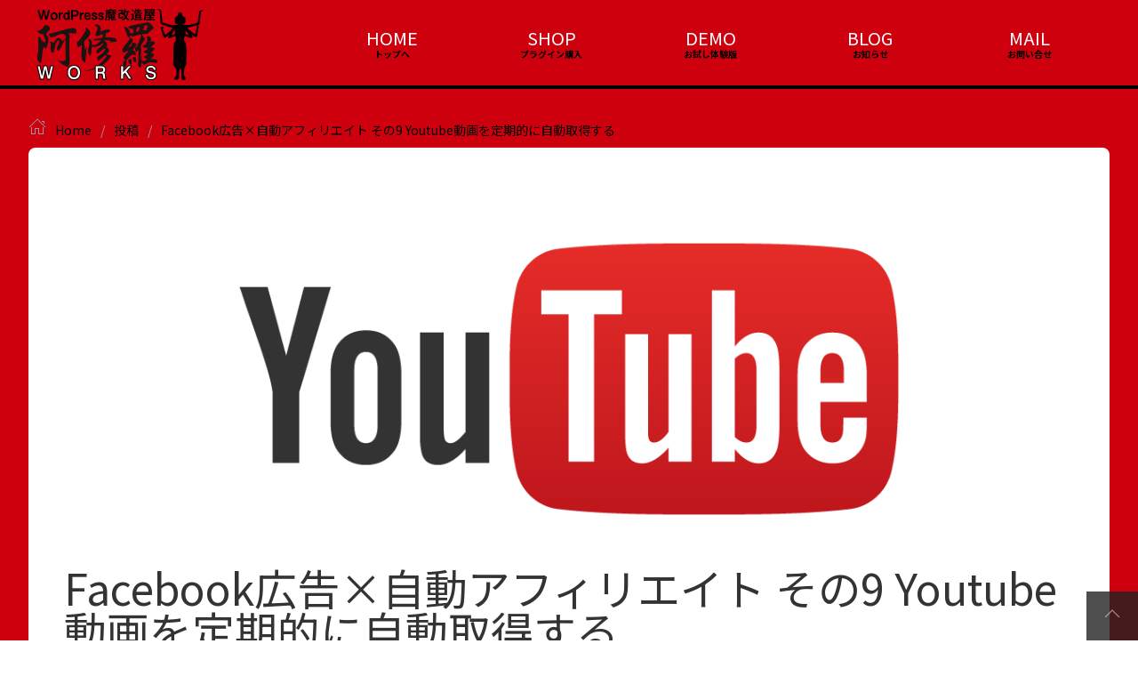

--- FILE ---
content_type: text/html; charset=UTF-8
request_url: https://wp-plugin.info/fb-af09/
body_size: 15187
content:
<!DOCTYPE HTML>
<html lang="ja">
<head>
<meta charset="UTF-8">
<meta http-equiv="X-UA-Compatible" content="IE=edge">
<meta name="viewport" content="width=device-width, initial-scale=1.0, viewport-fit=cover" />
<link rel="stylesheet" href="https://cdnjs.cloudflare.com/ajax/libs/uikit/3.6.19/css/uikit.min.css" integrity="sha512-tqUe/cUIyI7xlLJAcByGP8PnxwR6z2skDfKp8/DSGpkxBKWXTQl/FI6Kdkjtuqz0/V71Xso5OtXoB27wTxw44A==" crossorigin="anonymous" />
<script src="https://cdnjs.cloudflare.com/ajax/libs/uikit/3.6.19/js/uikit.min.js" integrity="sha512-vPapOV7xcMVzJ8BlgBp/nwk/2o1t4Ak5m2ecfrN1ahLjIJALpdo8fLNuStqsgw83RZupR/nIagnx291PGslB0g==" crossorigin="anonymous"></script>
<script src="https://cdnjs.cloudflare.com/ajax/libs/uikit/3.6.19/js/uikit-icons.min.js" integrity="sha512-zQkK/xFcaQe8+x9k+vRJjInWbe6GLQ+eHDZNjiIvbuozOIImUL/oApUbwkwMrGnRC4JQeYibka1IXLR2RHD6wQ==" crossorigin="anonymous"></script>

<style>
body.wp-admin{background-color:#f1f1f1!important}body.wp-admin a{color:#2271b1}body.wp-admin h2{font-size:1.3em;font-weight:600}body.wp-admin h3{font-size:1em;font-weight:600}.uk-alert .header{font-weight:700;margin-bottom:1em}.uk-alert.mhs-notice-default{color:#0e566c;font-weight:normal;background-color:#f8ffff;border-radius:.28571429rem;box-shadow:0 0 0 1px rgb(34 36 38 / 22%) inset,0 0 0 0 transparent}.uk-alert.mhs-notice-success{color:#1a531b;font-weight:normal;background-color:#fcfff5;border-radius:.28571429rem;box-shadow:0 0 0 1px #a3c293 inset,0 0 0 0 transparent}.uk-alert.mhs-notice-primary{color:#2185d0;font-weight:normal;background-color:#dff0ff;border-radius:.28571429rem;box-shadow:0 0 0 1px #2185d0 inset,0 0 0 0 transparent}.uk-alert.mhs-notice-negative{color:#912d2b;font-weight:normal;background-color:#fff6f6;border-radius:.28571429rem;box-shadow:0 0 0 1px #e0b4b4 inset,0 0 0 0 transparent}.uk-alert.mhs-notice-warning{color:#f2711c;font-weight:normal;background-color:#ffedde;border-radius:.28571429rem;box-shadow:0 0 0 1px #f2711c inset,0 0 0 0 transparent}.mhs-object-fit{object-fit:cover}.mhs-tate-center{align-self:center}.mhs-yoko-center{justify-self:center}.uk-button{border-radius:4px}.uk-button-green{background-color:#21ba45;color:#fff;border:1px solid transparent}.uk-button-green:focus,.uk-button-green:hover{background-color:#16ab39;color:#fff}.uk-button-orange{background-color:#f2711c;color:#fff;border:1px solid transparent}.uk-button-orange:focus,.uk-button-orange:hover{background-color:#f26202;color:#fff}.uk-button-yellow{background-color:#fbbd08;color:#fff;border:1px solid transparent}.uk-button-yellow:focus,.uk-button-yellow:hover{background-color:#eaae00;color:#fff}.uk-button-pink{background-color:#e03997;color:#fff;border:1px solid transparent}.uk-button-pink:focus,.uk-button-pink:hover{background-color:#e61a8d;color:#fff}.uk-button-gray{background-color:#e0e1e2;color:#fff;border:1px solid transparent}.uk-button-gray:focus,.uk-button-pink:hover{background-color:#cacbcd;color:#fff}.uk-button-black{background-color:#1b1c1d;color:#fff;border:1px solid transparent}.uk-button-black:focus,.uk-button-pink:hover{background-color:#27292a;color:#fff}.mhs-text-shadow-white01{text-shadow:0 0 2px rgb(255 255 255),0px 0 3px rgb(255 255 255)}.mhs-text-shadow-white02{text-shadow:0 0 2px rgb(255 255 255),1px 1px 2px rgb(255 255 255),0px 0 7px rgb(255 255 255)}.mhs-text-shadow-black01{text-shadow:0 0 2px rgb(0 0 0),0px 0 3px rgb(0 0 0)}.mhs-text-shadow-black02{text-shadow:0 0 2px rgb(0 0 0),1px 1px 2px rgb(0 0 0),0px 0 7px rgb(0 0 0)}.mhs-font-size10{font-size:10px!important}.mhs-font-size11{font-size:11px!important}.mhs-font-size12{font-size:12px!important}.mhs-font-size13{font-size:13px!important}.mhs-font-size14{font-size:14px!important}.mhs-font-size15{font-size:15px!important}.mhs-font-size16{font-size:16px!important}.mhs-font-size17{font-size:17px!important}.mhs-font-size18{font-size:18px!important}.mhs-font-size19{font-size:19px!important}.mhs-font-size20{font-size:20px!important}.mhs-font-size21{font-size:21px!important}.mhs-font-size22{font-size:22px!important}.mhs-font-size23{font-size:23px!important}.mhs-font-size24{font-size:24px!important}.mhs-font-size25{font-size:25px!important}.mhs-font-size26{font-size:26px!important}.mhs-font-size27{font-size:27px!important}.mhs-font-size28{font-size:28px!important}.mhs-font-size29{font-size:29px!important}.mhs-font-size30{font-size:30px!important}.mhs-font-size31{font-size:31px!important}.mhs-font-size32{font-size:32px!important}.mhs-mg-top1{margin-top:1px!important}.mhs-mg-top2{margin-top:2px!important}.mhs-mg-top3{margin-top:3px!important}.mhs-mg-top4{margin-top:4px!important}.mhs-mg-top5{margin-top:5px!important}.mhs-mg-top6{margin-top:6px!important}.mhs-mg-top7{margin-top:7px!important}.mhs-mg-top8{margin-top:8px!important}.mhs-mg-top9{margin-top:9px!important}.mhs-mg-top10{margin-top:10px!important}.mhs-mg-top11{margin-top:11px!important}.mhs-mg-top12{margin-top:12px!important}.mhs-mg-top13{margin-top:13px!important}.mhs-mg-top14{margin-top:14px!important}.mhs-mg-top15{margin-top:15px!important}.mhs-mg-top16{margin-top:16px!important}.mhs-mg-top17{margin-top:17px!important}.mhs-mg-top18{margin-top:18px!important}.mhs-mg-top19{margin-top:19px!important}.mhs-mg-top20{margin-top:20px!important}.mhs-mg-top21{margin-top:21px!important}.mhs-mg-top22{margin-top:22px!important}.mhs-mg-top23{margin-top:23px!important}.mhs-mg-top24{margin-top:24px!important}.mhs-mg-top25{margin-top:25px!important}.mhs-mg-top26{margin-top:26px!important}.mhs-mg-top27{margin-top:27px!important}.mhs-mg-top28{margin-top:28px!important}.mhs-mg-top29{margin-top:29px!important}.mhs-mg-top30{margin-top:30px!important}.mhs-mg-top31{margin-top:31px!important}.mhs-mg-top32{margin-top:32px!important}.mhs-mg-bottom1{margin-bottom:1px!important}.mhs-mg-bottom2{margin-bottom:2px!important}.mhs-mg-bottom3{margin-bottom:3px!important}.mhs-mg-bottom4{margin-bottom:4px!important}.mhs-mg-bottom5{margin-bottom:5px!important}.mhs-mg-bottom6{margin-bottom:6px!important}.mhs-mg-bottom7{margin-bottom:7px!important}.mhs-mg-bottom8{margin-bottom:8px!important}.mhs-mg-bottom9{margin-bottom:9px!important}.mhs-mg-bottom10{margin-bottom:10px!important}.mhs-mg-bottom11{margin-bottom:11px!important}.mhs-mg-bottom12{margin-bottom:12px!important}.mhs-mg-bottom13{margin-bottom:13px!important}.mhs-mg-bottom14{margin-bottom:14px!important}.mhs-mg-bottom15{margin-bottom:15px!important}.mhs-mg-bottom16{margin-bottom:16px!important}.mhs-mg-bottom17{margin-bottom:17px!important}.mhs-mg-bottom18{margin-bottom:18px!important}.mhs-mg-bottom19{margin-bottom:19px!important}.mhs-mg-bottom20{margin-bottom:20px!important}.mhs-mg-bottom21{margin-bottom:21px!important}.mhs-mg-bottom22{margin-bottom:22px!important}.mhs-mg-bottom23{margin-bottom:23px!important}.mhs-mg-bottom24{margin-bottom:24px!important}.mhs-mg-bottom25{margin-bottom:25px!important}.mhs-mg-bottom26{margin-bottom:26px!important}.mhs-mg-bottom27{margin-bottom:27px!important}.mhs-mg-bottom28{margin-bottom:28px!important}.mhs-mg-bottom29{margin-bottom:29px!important}.mhs-mg-bottom30{margin-bottom:30px!important}.mhs-mg-bottom31{margin-bottom:31px!important}.mhs-mg-bottom32{margin-bottom:32px!important}.mhs-mg-left1{margin-left:1px!important}.mhs-mg-left2{margin-left:2px!important}.mhs-mg-left3{margin-left:3px!important}.mhs-mg-left4{margin-left:4px!important}.mhs-mg-left5{margin-left:5px!important}.mhs-mg-left6{margin-left:6px!important}.mhs-mg-left7{margin-left:7px!important}.mhs-mg-left8{margin-left:8px!important}.mhs-mg-left9{margin-left:9px!important}.mhs-mg-left10{margin-left:10px!important}.mhs-mg-left11{margin-left:11px!important}.mhs-mg-left12{margin-left:12px!important}.mhs-mg-left13{margin-left:13px!important}.mhs-mg-left14{margin-left:14px!important}.mhs-mg-left15{margin-left:15px!important}.mhs-mg-left16{margin-left:16px!important}.mhs-mg-left17{margin-left:17px!important}.mhs-mg-left18{margin-left:18px!important}.mhs-mg-left19{margin-left:19px!important}.mhs-mg-left20{margin-left:20px!important}.mhs-mg-left21{margin-left:21px!important}.mhs-mg-left22{margin-left:22px!important}.mhs-mg-left23{margin-left:23px!important}.mhs-mg-left24{margin-left:24px!important}.mhs-mg-left25{margin-left:25px!important}.mhs-mg-left26{margin-left:26px!important}.mhs-mg-left27{margin-left:27px!important}.mhs-mg-left28{margin-left:28px!important}.mhs-mg-left29{margin-left:29px!important}.mhs-mg-left30{margin-left:30px!important}.mhs-mg-left31{margin-left:31px!important}.mhs-mg-left32{margin-left:32px!important}.mhs-mg-right1{margin-right:1px!important}.mhs-mg-right2{margin-right:2px!important}.mhs-mg-right3{margin-right:3px!important}.mhs-mg-right4{margin-right:4px!important}.mhs-mg-right5{margin-right:5px!important}.mhs-mg-right6{margin-right:6px!important}.mhs-mg-right7{margin-right:7px!important}.mhs-mg-right8{margin-right:8px!important}.mhs-mg-right9{margin-right:9px!important}.mhs-mg-right10{margin-right:10px!important}.mhs-mg-right11{margin-right:11px!important}.mhs-mg-right12{margin-right:12px!important}.mhs-mg-right13{margin-right:13px!important}.mhs-mg-right14{margin-right:14px!important}.mhs-mg-right15{margin-right:15px!important}.mhs-mg-right16{margin-right:16px!important}.mhs-mg-right17{margin-right:17px!important}.mhs-mg-right18{margin-right:18px!important}.mhs-mg-right19{margin-right:19px!important}.mhs-mg-right20{margin-right:20px!important}.mhs-mg-right21{margin-right:21px!important}.mhs-mg-right22{margin-right:22px!important}.mhs-mg-right23{margin-right:23px!important}.mhs-mg-right24{margin-right:24px!important}.mhs-mg-right25{margin-right:25px!important}.mhs-mg-right26{margin-right:26px!important}.mhs-mg-right27{margin-right:27px!important}.mhs-mg-right28{margin-right:28px!important}.mhs-mg-right29{margin-right:29px!important}.mhs-mg-right30{margin-right:30px!important}.mhs-mg-right31{margin-right:31px!important}.mhs-mg-right32{margin-right:32px!important}.mhs-mg0{margin:0!important}@media (max-width:640px){.mhs-mg0\@s{margin:0}}@media (max-width:960px){.mhs-mg0\@m{margin:0}}@media (max-width:1200px){.mhs-mg0\@l{margin:0}}.mhs-pd-top1{padding-top:1px!important}.mhs-pd-top2{padding-top:2px!important}.mhs-pd-top3{padding-top:3px!important}.mhs-pd-top4{padding-top:4px!important}.mhs-pd-top5{padding-top:5px!important}.mhs-pd-top6{padding-top:6px!important}.mhs-pd-top7{padding-top:7px!important}.mhs-pd-top8{padding-top:8px!important}.mhs-pd-top9{padding-top:9px!important}.mhs-pd-top10{padding-top:10px!important}.mhs-pd-top11{padding-top:11px!important}.mhs-pd-top12{padding-top:12px!important}.mhs-pd-top13{padding-top:13px!important}.mhs-pd-top14{padding-top:14px!important}.mhs-pd-top15{padding-top:15px!important}.mhs-pd-top16{padding-top:16px!important}.mhs-pd-top17{padding-top:17px!important}.mhs-pd-top18{padding-top:18px!important}.mhs-pd-top19{padding-top:19px!important}.mhs-pd-top20{padding-top:20px!important}.mhs-pd-top21{padding-top:21px!important}.mhs-pd-top22{padding-top:22px!important}.mhs-pd-top23{padding-top:23px!important}.mhs-pd-top24{padding-top:24px!important}.mhs-pd-top25{padding-top:25px!important}.mhs-pd-top26{padding-top:26px!important}.mhs-pd-top27{padding-top:27px!important}.mhs-pd-top28{padding-top:28px!important}.mhs-pd-top29{padding-top:29px!important}.mhs-pd-top30{padding-top:30px!important}.mhs-pd-bottom1{padding-bottom:1px!important}.mhs-pd-bottom2{padding-bottom:2px!important}.mhs-pd-bottom3{padding-bottom:3px!important}.mhs-pd-bottom4{padding-bottom:4px!important}.mhs-pd-bottom5{padding-bottom:5px!important}.mhs-pd-bottom6{padding-bottom:6px!important}.mhs-pd-bottom7{padding-bottom:7px!important}.mhs-pd-bottom8{padding-bottom:8px!important}.mhs-pd-bottom9{padding-bottom:9px!important}.mhs-pd-bottom10{padding-bottom:10px!important}.mhs-pd-bottom11{padding-bottom:11px!important}.mhs-pd-bottom12{padding-bottom:12px!important}.mhs-pd-bottom13{padding-bottom:13px!important}.mhs-pd-bottom14{padding-bottom:14px!important}.mhs-pd-bottom15{padding-bottom:15px!important}.mhs-pd-bottom16{padding-bottom:16px!important}.mhs-pd-bottom17{padding-bottom:17px!important}.mhs-pd-bottom18{padding-bottom:18px!important}.mhs-pd-bottom19{padding-bottom:19px!important}.mhs-pd-bottom20{padding-bottom:20px!important}.mhs-pd-bottom21{padding-bottom:21px!important}.mhs-pd-bottom22{padding-bottom:22px!important}.mhs-pd-bottom23{padding-bottom:23px!important}.mhs-pd-bottom24{padding-bottom:24px!important}.mhs-pd-bottom25{padding-bottom:25px!important}.mhs-pd-bottom26{padding-bottom:26px!important}.mhs-pd-bottom27{padding-bottom:27px!important}.mhs-pd-bottom28{padding-bottom:28px!important}.mhs-pd-bottom29{padding-bottom:29px!important}.mhs-pd-bottom30{padding-bottom:30px!important}.mhs-pd-left1{padding-left:1px!important}.mhs-pd-left2{padding-left:2px!important}.mhs-pd-left3{padding-left:3px!important}.mhs-pd-left4{padding-left:4px!important}.mhs-pd-left5{padding-left:5px!important}.mhs-pd-left6{padding-left:6px!important}.mhs-pd-left7{padding-left:7px!important}.mhs-pd-left8{padding-left:8px!important}.mhs-pd-left9{padding-left:9px!important}.mhs-pd-left10{padding-left:10px!important}.mhs-pd-left11{padding-left:11px!important}.mhs-pd-left12{padding-left:12px!important}.mhs-pd-left13{padding-left:13px!important}.mhs-pd-left14{padding-left:14px!important}.mhs-pd-left15{padding-left:15px!important}.mhs-pd-left16{padding-left:16px!important}.mhs-pd-left17{padding-left:17px!important}.mhs-pd-left18{padding-left:18px!important}.mhs-pd-left19{padding-left:19px!important}.mhs-pd-left20{padding-left:20px!important}.mhs-pd-left21{padding-left:21px!important}.mhs-pd-left22{padding-left:22px!important}.mhs-pd-left23{padding-left:23px!important}.mhs-pd-left24{padding-left:24px!important}.mhs-pd-left25{padding-left:25px!important}.mhs-pd-left26{padding-left:26px!important}.mhs-pd-left27{padding-left:27px!important}.mhs-pd-left28{padding-left:28px!important}.mhs-pd-left29{padding-left:29px!important}.mhs-pd-left30{padding-left:30px!important}.mhs-pd-right1{padding-right:1px!important}.mhs-pd-right2{padding-right:2px!important}.mhs-pd-right3{padding-right:3px!important}.mhs-pd-right4{padding-right:4px!important}.mhs-pd-right5{padding-right:5px!important}.mhs-pd-right6{padding-right:6px!important}.mhs-pd-right7{padding-right:7px!important}.mhs-pd-right8{padding-right:8px!important}.mhs-pd-right9{padding-right:9px!important}.mhs-pd-right10{padding-right:10px!important}.mhs-pd-right11{padding-right:11px!important}.mhs-pd-right12{padding-right:12px!important}.mhs-pd-right13{padding-right:13px!important}.mhs-pd-right14{padding-right:14px!important}.mhs-pd-right15{padding-right:15px!important}.mhs-pd-right16{padding-right:16px!important}.mhs-pd-right17{padding-right:17px!important}.mhs-pd-right18{padding-right:18px!important}.mhs-pd-right19{padding-right:19px!important}.mhs-pd-right20{padding-right:20px!important}.mhs-pd-right21{padding-right:21px!important}.mhs-pd-right22{padding-right:22px!important}.mhs-pd-right23{padding-right:23px!important}.mhs-pd-right24{padding-right:24px!important}.mhs-pd-right25{padding-right:25px!important}.mhs-pd-right26{padding-right:26px!important}.mhs-pd-right27{padding-right:27px!important}.mhs-pd-right28{padding-right:28px!important}.mhs-pd-right29{padding-right:29px!important}.mhs-pd-right30{padding-right:30px!important}.mhs-pd0{padding:0!important}@media (max-width:640px){.mhs-pd0\@s{padding:0}}@media (max-width:960px){.mhs-pd0\@m{padding:0}}@media (max-width:1200px){.mhs-pd0\@l{padding:0}}
</style>
<link href="https://unpkg.com/tailwindcss@^2/dist/tailwind.min.css" rel="stylesheet">
<title>Facebook広告×自動アフィリエイト その9 Youtube動画を定期的に自動取得する &#8211; ワードプレス魔改造屋</title>
<meta name='robots' content='max-image-preview:large' />
<link rel='dns-prefetch' href='//widgetlogic.org' />
<link rel="alternate" type="application/rss+xml" title="ワードプレス魔改造屋 &raquo; Facebook広告×自動アフィリエイト その9 Youtube動画を定期的に自動取得する のコメントのフィード" href="https://wp-plugin.info/fb-af09/feed/" />
<link rel="alternate" title="oEmbed (JSON)" type="application/json+oembed" href="https://wp-plugin.info/wp-json/oembed/1.0/embed?url=https%3A%2F%2Fwp-plugin.info%2Ffb-af09%2F" />
<link rel="alternate" title="oEmbed (XML)" type="text/xml+oembed" href="https://wp-plugin.info/wp-json/oembed/1.0/embed?url=https%3A%2F%2Fwp-plugin.info%2Ffb-af09%2F&#038;format=xml" />
<style id='wp-img-auto-sizes-contain-inline-css' type='text/css'>
img:is([sizes=auto i],[sizes^="auto," i]){contain-intrinsic-size:3000px 1500px}
/*# sourceURL=wp-img-auto-sizes-contain-inline-css */
</style>
<style id='wp-emoji-styles-inline-css' type='text/css'>

	img.wp-smiley, img.emoji {
		display: inline !important;
		border: none !important;
		box-shadow: none !important;
		height: 1em !important;
		width: 1em !important;
		margin: 0 0.07em !important;
		vertical-align: -0.1em !important;
		background: none !important;
		padding: 0 !important;
	}
/*# sourceURL=wp-emoji-styles-inline-css */
</style>
<style id='wp-block-library-inline-css' type='text/css'>
:root{--wp-block-synced-color:#7a00df;--wp-block-synced-color--rgb:122,0,223;--wp-bound-block-color:var(--wp-block-synced-color);--wp-editor-canvas-background:#ddd;--wp-admin-theme-color:#007cba;--wp-admin-theme-color--rgb:0,124,186;--wp-admin-theme-color-darker-10:#006ba1;--wp-admin-theme-color-darker-10--rgb:0,107,160.5;--wp-admin-theme-color-darker-20:#005a87;--wp-admin-theme-color-darker-20--rgb:0,90,135;--wp-admin-border-width-focus:2px}@media (min-resolution:192dpi){:root{--wp-admin-border-width-focus:1.5px}}.wp-element-button{cursor:pointer}:root .has-very-light-gray-background-color{background-color:#eee}:root .has-very-dark-gray-background-color{background-color:#313131}:root .has-very-light-gray-color{color:#eee}:root .has-very-dark-gray-color{color:#313131}:root .has-vivid-green-cyan-to-vivid-cyan-blue-gradient-background{background:linear-gradient(135deg,#00d084,#0693e3)}:root .has-purple-crush-gradient-background{background:linear-gradient(135deg,#34e2e4,#4721fb 50%,#ab1dfe)}:root .has-hazy-dawn-gradient-background{background:linear-gradient(135deg,#faaca8,#dad0ec)}:root .has-subdued-olive-gradient-background{background:linear-gradient(135deg,#fafae1,#67a671)}:root .has-atomic-cream-gradient-background{background:linear-gradient(135deg,#fdd79a,#004a59)}:root .has-nightshade-gradient-background{background:linear-gradient(135deg,#330968,#31cdcf)}:root .has-midnight-gradient-background{background:linear-gradient(135deg,#020381,#2874fc)}:root{--wp--preset--font-size--normal:16px;--wp--preset--font-size--huge:42px}.has-regular-font-size{font-size:1em}.has-larger-font-size{font-size:2.625em}.has-normal-font-size{font-size:var(--wp--preset--font-size--normal)}.has-huge-font-size{font-size:var(--wp--preset--font-size--huge)}.has-text-align-center{text-align:center}.has-text-align-left{text-align:left}.has-text-align-right{text-align:right}.has-fit-text{white-space:nowrap!important}#end-resizable-editor-section{display:none}.aligncenter{clear:both}.items-justified-left{justify-content:flex-start}.items-justified-center{justify-content:center}.items-justified-right{justify-content:flex-end}.items-justified-space-between{justify-content:space-between}.screen-reader-text{border:0;clip-path:inset(50%);height:1px;margin:-1px;overflow:hidden;padding:0;position:absolute;width:1px;word-wrap:normal!important}.screen-reader-text:focus{background-color:#ddd;clip-path:none;color:#444;display:block;font-size:1em;height:auto;left:5px;line-height:normal;padding:15px 23px 14px;text-decoration:none;top:5px;width:auto;z-index:100000}html :where(.has-border-color){border-style:solid}html :where([style*=border-top-color]){border-top-style:solid}html :where([style*=border-right-color]){border-right-style:solid}html :where([style*=border-bottom-color]){border-bottom-style:solid}html :where([style*=border-left-color]){border-left-style:solid}html :where([style*=border-width]){border-style:solid}html :where([style*=border-top-width]){border-top-style:solid}html :where([style*=border-right-width]){border-right-style:solid}html :where([style*=border-bottom-width]){border-bottom-style:solid}html :where([style*=border-left-width]){border-left-style:solid}html :where(img[class*=wp-image-]){height:auto;max-width:100%}:where(figure){margin:0 0 1em}html :where(.is-position-sticky){--wp-admin--admin-bar--position-offset:var(--wp-admin--admin-bar--height,0px)}@media screen and (max-width:600px){html :where(.is-position-sticky){--wp-admin--admin-bar--position-offset:0px}}

/*# sourceURL=wp-block-library-inline-css */
</style><style id='global-styles-inline-css' type='text/css'>
:root{--wp--preset--aspect-ratio--square: 1;--wp--preset--aspect-ratio--4-3: 4/3;--wp--preset--aspect-ratio--3-4: 3/4;--wp--preset--aspect-ratio--3-2: 3/2;--wp--preset--aspect-ratio--2-3: 2/3;--wp--preset--aspect-ratio--16-9: 16/9;--wp--preset--aspect-ratio--9-16: 9/16;--wp--preset--color--black: #000000;--wp--preset--color--cyan-bluish-gray: #abb8c3;--wp--preset--color--white: #ffffff;--wp--preset--color--pale-pink: #f78da7;--wp--preset--color--vivid-red: #cf2e2e;--wp--preset--color--luminous-vivid-orange: #ff6900;--wp--preset--color--luminous-vivid-amber: #fcb900;--wp--preset--color--light-green-cyan: #7bdcb5;--wp--preset--color--vivid-green-cyan: #00d084;--wp--preset--color--pale-cyan-blue: #8ed1fc;--wp--preset--color--vivid-cyan-blue: #0693e3;--wp--preset--color--vivid-purple: #9b51e0;--wp--preset--gradient--vivid-cyan-blue-to-vivid-purple: linear-gradient(135deg,rgb(6,147,227) 0%,rgb(155,81,224) 100%);--wp--preset--gradient--light-green-cyan-to-vivid-green-cyan: linear-gradient(135deg,rgb(122,220,180) 0%,rgb(0,208,130) 100%);--wp--preset--gradient--luminous-vivid-amber-to-luminous-vivid-orange: linear-gradient(135deg,rgb(252,185,0) 0%,rgb(255,105,0) 100%);--wp--preset--gradient--luminous-vivid-orange-to-vivid-red: linear-gradient(135deg,rgb(255,105,0) 0%,rgb(207,46,46) 100%);--wp--preset--gradient--very-light-gray-to-cyan-bluish-gray: linear-gradient(135deg,rgb(238,238,238) 0%,rgb(169,184,195) 100%);--wp--preset--gradient--cool-to-warm-spectrum: linear-gradient(135deg,rgb(74,234,220) 0%,rgb(151,120,209) 20%,rgb(207,42,186) 40%,rgb(238,44,130) 60%,rgb(251,105,98) 80%,rgb(254,248,76) 100%);--wp--preset--gradient--blush-light-purple: linear-gradient(135deg,rgb(255,206,236) 0%,rgb(152,150,240) 100%);--wp--preset--gradient--blush-bordeaux: linear-gradient(135deg,rgb(254,205,165) 0%,rgb(254,45,45) 50%,rgb(107,0,62) 100%);--wp--preset--gradient--luminous-dusk: linear-gradient(135deg,rgb(255,203,112) 0%,rgb(199,81,192) 50%,rgb(65,88,208) 100%);--wp--preset--gradient--pale-ocean: linear-gradient(135deg,rgb(255,245,203) 0%,rgb(182,227,212) 50%,rgb(51,167,181) 100%);--wp--preset--gradient--electric-grass: linear-gradient(135deg,rgb(202,248,128) 0%,rgb(113,206,126) 100%);--wp--preset--gradient--midnight: linear-gradient(135deg,rgb(2,3,129) 0%,rgb(40,116,252) 100%);--wp--preset--font-size--small: 13px;--wp--preset--font-size--medium: 20px;--wp--preset--font-size--large: 36px;--wp--preset--font-size--x-large: 42px;--wp--preset--spacing--20: 0.44rem;--wp--preset--spacing--30: 0.67rem;--wp--preset--spacing--40: 1rem;--wp--preset--spacing--50: 1.5rem;--wp--preset--spacing--60: 2.25rem;--wp--preset--spacing--70: 3.38rem;--wp--preset--spacing--80: 5.06rem;--wp--preset--shadow--natural: 6px 6px 9px rgba(0, 0, 0, 0.2);--wp--preset--shadow--deep: 12px 12px 50px rgba(0, 0, 0, 0.4);--wp--preset--shadow--sharp: 6px 6px 0px rgba(0, 0, 0, 0.2);--wp--preset--shadow--outlined: 6px 6px 0px -3px rgb(255, 255, 255), 6px 6px rgb(0, 0, 0);--wp--preset--shadow--crisp: 6px 6px 0px rgb(0, 0, 0);}:where(.is-layout-flex){gap: 0.5em;}:where(.is-layout-grid){gap: 0.5em;}body .is-layout-flex{display: flex;}.is-layout-flex{flex-wrap: wrap;align-items: center;}.is-layout-flex > :is(*, div){margin: 0;}body .is-layout-grid{display: grid;}.is-layout-grid > :is(*, div){margin: 0;}:where(.wp-block-columns.is-layout-flex){gap: 2em;}:where(.wp-block-columns.is-layout-grid){gap: 2em;}:where(.wp-block-post-template.is-layout-flex){gap: 1.25em;}:where(.wp-block-post-template.is-layout-grid){gap: 1.25em;}.has-black-color{color: var(--wp--preset--color--black) !important;}.has-cyan-bluish-gray-color{color: var(--wp--preset--color--cyan-bluish-gray) !important;}.has-white-color{color: var(--wp--preset--color--white) !important;}.has-pale-pink-color{color: var(--wp--preset--color--pale-pink) !important;}.has-vivid-red-color{color: var(--wp--preset--color--vivid-red) !important;}.has-luminous-vivid-orange-color{color: var(--wp--preset--color--luminous-vivid-orange) !important;}.has-luminous-vivid-amber-color{color: var(--wp--preset--color--luminous-vivid-amber) !important;}.has-light-green-cyan-color{color: var(--wp--preset--color--light-green-cyan) !important;}.has-vivid-green-cyan-color{color: var(--wp--preset--color--vivid-green-cyan) !important;}.has-pale-cyan-blue-color{color: var(--wp--preset--color--pale-cyan-blue) !important;}.has-vivid-cyan-blue-color{color: var(--wp--preset--color--vivid-cyan-blue) !important;}.has-vivid-purple-color{color: var(--wp--preset--color--vivid-purple) !important;}.has-black-background-color{background-color: var(--wp--preset--color--black) !important;}.has-cyan-bluish-gray-background-color{background-color: var(--wp--preset--color--cyan-bluish-gray) !important;}.has-white-background-color{background-color: var(--wp--preset--color--white) !important;}.has-pale-pink-background-color{background-color: var(--wp--preset--color--pale-pink) !important;}.has-vivid-red-background-color{background-color: var(--wp--preset--color--vivid-red) !important;}.has-luminous-vivid-orange-background-color{background-color: var(--wp--preset--color--luminous-vivid-orange) !important;}.has-luminous-vivid-amber-background-color{background-color: var(--wp--preset--color--luminous-vivid-amber) !important;}.has-light-green-cyan-background-color{background-color: var(--wp--preset--color--light-green-cyan) !important;}.has-vivid-green-cyan-background-color{background-color: var(--wp--preset--color--vivid-green-cyan) !important;}.has-pale-cyan-blue-background-color{background-color: var(--wp--preset--color--pale-cyan-blue) !important;}.has-vivid-cyan-blue-background-color{background-color: var(--wp--preset--color--vivid-cyan-blue) !important;}.has-vivid-purple-background-color{background-color: var(--wp--preset--color--vivid-purple) !important;}.has-black-border-color{border-color: var(--wp--preset--color--black) !important;}.has-cyan-bluish-gray-border-color{border-color: var(--wp--preset--color--cyan-bluish-gray) !important;}.has-white-border-color{border-color: var(--wp--preset--color--white) !important;}.has-pale-pink-border-color{border-color: var(--wp--preset--color--pale-pink) !important;}.has-vivid-red-border-color{border-color: var(--wp--preset--color--vivid-red) !important;}.has-luminous-vivid-orange-border-color{border-color: var(--wp--preset--color--luminous-vivid-orange) !important;}.has-luminous-vivid-amber-border-color{border-color: var(--wp--preset--color--luminous-vivid-amber) !important;}.has-light-green-cyan-border-color{border-color: var(--wp--preset--color--light-green-cyan) !important;}.has-vivid-green-cyan-border-color{border-color: var(--wp--preset--color--vivid-green-cyan) !important;}.has-pale-cyan-blue-border-color{border-color: var(--wp--preset--color--pale-cyan-blue) !important;}.has-vivid-cyan-blue-border-color{border-color: var(--wp--preset--color--vivid-cyan-blue) !important;}.has-vivid-purple-border-color{border-color: var(--wp--preset--color--vivid-purple) !important;}.has-vivid-cyan-blue-to-vivid-purple-gradient-background{background: var(--wp--preset--gradient--vivid-cyan-blue-to-vivid-purple) !important;}.has-light-green-cyan-to-vivid-green-cyan-gradient-background{background: var(--wp--preset--gradient--light-green-cyan-to-vivid-green-cyan) !important;}.has-luminous-vivid-amber-to-luminous-vivid-orange-gradient-background{background: var(--wp--preset--gradient--luminous-vivid-amber-to-luminous-vivid-orange) !important;}.has-luminous-vivid-orange-to-vivid-red-gradient-background{background: var(--wp--preset--gradient--luminous-vivid-orange-to-vivid-red) !important;}.has-very-light-gray-to-cyan-bluish-gray-gradient-background{background: var(--wp--preset--gradient--very-light-gray-to-cyan-bluish-gray) !important;}.has-cool-to-warm-spectrum-gradient-background{background: var(--wp--preset--gradient--cool-to-warm-spectrum) !important;}.has-blush-light-purple-gradient-background{background: var(--wp--preset--gradient--blush-light-purple) !important;}.has-blush-bordeaux-gradient-background{background: var(--wp--preset--gradient--blush-bordeaux) !important;}.has-luminous-dusk-gradient-background{background: var(--wp--preset--gradient--luminous-dusk) !important;}.has-pale-ocean-gradient-background{background: var(--wp--preset--gradient--pale-ocean) !important;}.has-electric-grass-gradient-background{background: var(--wp--preset--gradient--electric-grass) !important;}.has-midnight-gradient-background{background: var(--wp--preset--gradient--midnight) !important;}.has-small-font-size{font-size: var(--wp--preset--font-size--small) !important;}.has-medium-font-size{font-size: var(--wp--preset--font-size--medium) !important;}.has-large-font-size{font-size: var(--wp--preset--font-size--large) !important;}.has-x-large-font-size{font-size: var(--wp--preset--font-size--x-large) !important;}
/*# sourceURL=global-styles-inline-css */
</style>

<style id='classic-theme-styles-inline-css' type='text/css'>
/*! This file is auto-generated */
.wp-block-button__link{color:#fff;background-color:#32373c;border-radius:9999px;box-shadow:none;text-decoration:none;padding:calc(.667em + 2px) calc(1.333em + 2px);font-size:1.125em}.wp-block-file__button{background:#32373c;color:#fff;text-decoration:none}
/*# sourceURL=/wp-includes/css/classic-themes.min.css */
</style>
<link rel='stylesheet' id='block-widget-css' href='https://wp-plugin.info/wp-content/plugins/widget-logic/block_widget/css/widget.css?ver=1768240167' type='text/css' media='all' />
<link rel='stylesheet' id='contact-form-7-css' href='https://wp-plugin.info/wp-content/plugins/contact-form-7/includes/css/styles.css?ver=6.1.4' type='text/css' media='all' />
<link rel='stylesheet' id='parent-style-css' href='https://wp-plugin.info/wp-content/themes/mhs-asura/style.css?ver=6.9' type='text/css' media='all' />
<link rel='stylesheet' id='child-style-css' href='https://wp-plugin.info/wp-content/themes/mhs-asura-child/style.css?ver=6.9' type='text/css' media='all' />
<link rel="https://api.w.org/" href="https://wp-plugin.info/wp-json/" /><link rel="alternate" title="JSON" type="application/json" href="https://wp-plugin.info/wp-json/wp/v2/posts/2594" /><link rel="EditURI" type="application/rsd+xml" title="RSD" href="https://wp-plugin.info/xmlrpc.php?rsd" />
<meta name="generator" content="WordPress 6.9" />
<link rel="canonical" href="https://wp-plugin.info/fb-af09/" />
<link rel='shortlink' href='https://wp-plugin.info/?p=2594' />
<link rel="icon" href="https://wp-plugin.info/wp-content/uploads/2018/04/cropped-e59aa863bdad26239510d639f307e9a5-32x32.png" sizes="32x32" />
<link rel="icon" href="https://wp-plugin.info/wp-content/uploads/2018/04/cropped-e59aa863bdad26239510d639f307e9a5-192x192.png" sizes="192x192" />
<link rel="apple-touch-icon" href="https://wp-plugin.info/wp-content/uploads/2018/04/cropped-e59aa863bdad26239510d639f307e9a5-180x180.png" />
<meta name="msapplication-TileImage" content="https://wp-plugin.info/wp-content/uploads/2018/04/cropped-e59aa863bdad26239510d639f307e9a5-270x270.png" />

</head>

<body class="wp-singular post-template-default single single-post postid-2594 single-format-standard wp-theme-mhs-asura wp-child-theme-mhs-asura-child">
<!-- アウターラッパー -->
<div class="mhs-outer-wrapper">
<!-- ヘッダー -->
<header id="mhs-header-wrapper" class="uk-container uk-container-expand border-b-4 border-black divide-solid" uk-sticky>

	<!-- PC・タブレットメニュー -->
	<div id="mhs-header" class="uk-grid-small uk-flex-middle uk-visible@s" uk-grid>
		<div class="uk-width-1-4">
			<a href="https://wp-plugin.info"><img id="mhs-header-logo" src="https://wp-plugin.info/wp-content/uploads/mhs-images/logo.svg"></a>
		</div>
		<div class="uk-width-auto"></div>
		<div class="uk-width-expand">

			<div class="uk-grid-column-small uk-child-width-1-5 uk-text-center" uk-grid>
				<div>
					<div class="text-white text-xl leading-none"><a href="https://wp-plugin.info">HOME</a></div>
					<div class="text-black font-bold mhs-font-size10">トップへ</div>
				</div>
				<div>
					<div class="text-white text-xl leading-none"><a href="https://wp-plugin.info/plugins/">SHOP</a></div>
					<div class="text-black font-bold mhs-font-size10">プラグイン購入</div>
				</div>
				<div>
					<div class="text-white text-xl leading-none"><a href="https://wp-plugin.info/demo/">DEMO</a></div>
					<div class="text-black font-bold mhs-font-size10">お試し体験版</div>
				</div>
				<div>
					<div class="text-white text-xl leading-none"><a href="https://wp-plugin.info/news/">BLOG</a></div>
					<div class="text-black font-bold mhs-font-size10">お知らせ</div>
				</div>
				<div>
					<div class="text-white text-xl leading-none"><a href="https://wp-plugin.info/query-form2/">MAIL</a></div>
					<div class="text-black font-bold mhs-font-size10">お問い合せ</div>
				</div>
			</div>

		</div>
	</div>
	<!-- /PC・タブレットメニュー -->


	<!-- スマホメニュー -->
	<div id="mhs-header-sp" class="uk-grid-small uk-flex-middle uk-hidden@s uk-margin-small" uk-grid>
		<div class="uk-width-1-4">
			<a href="https://wp-plugin.info/"><img id="mhs-header-logo" src="https://wp-plugin.info/wp-content/uploads/mhs-images/logo.svg"></a>
		</div>
		<div class="uk-width-expand">

			<div class="uk-grid-column-small uk-child-width-1-5 uk-text-center uk-margin-remove" uk-grid>
				<div>
					<div class="text-white mhs-font-size10 leading-none"><a href="https://wp-plugin.info/">HOME</a></div>
				</div>
				<div>
					<div class="text-white mhs-font-size10 leading-none"><a href="https://wp-plugin.info/plugins/">SHOP</a></div>
				</div>
				<div>
					<div class="text-white mhs-font-size10 leading-none"><a href="">DEMO</a></div>
					<!-- ドロップダウンメニュー -->
					<div class="uk-width-large mhs-dropdown uk-text-left uk-padding-small" uk-dropdown>
						<div class="uk-dropdown-grid uk-child-width-1-2@m" uk-grid>
							<div>
								<ul class="uk-nav uk-dropdown-nav">
									<li><a href="https://2-5ch-press.wp-pl-demo.site/" target="_blank">2.5ちゃんプレス</a></li>
									<li><a href="https://wp-rss-scraping-post.wp-pl-demo.site/" target="_blank">WP Rss Scraping Post</a></li>
									<li><a href="https://translate-press.wp-pl-demo.site/" target="_blank">翻訳プレス</a></li>
									<li><a href="https://yahoo-auction-search-press.wp-pl-demo.site/" target="_blank">ヤフオクサーチプレス</a></li>
									<li><a href="https://auto-blog-rewrite.wp-pl-demo.site/" target="_blank">オートブログリライト</a></li>
									<li><a href="https://markove-rewrite-summarizer.wp-pl-demo.site/" target="_blank">マルコフリライトサマライザ</a></li>
									<li><a href="https://scrapeing-press.wp-pl-demo.site/" target="_blank">スクレイピングプレス</a></li>
									<li><a href="https://tumbler-press.wp-pl-demo.site/" target="_blank">タンブラープレス</a></li>
									<li><a href="https://getwin.wp-pl-demo.site/" target="_blank">ゲットツイートイン</a></li>
									<li><a href="https://tweet-press.wp-pl-demo.site/" target="_blank">ツイートプレス</a></li>
									<li><a href="https://theme-support-press.wp-pl-demo.site/" target="_blank">テーマサポートプレス</a></li>
									<li><a href="https://raku-press.wp-pl-demo.site/" target="_blank">楽Press</a></li>
									<li><a href="https://reddit-press.wp-pl-demo.site/" target="_blank">Reddit Press</a></li>
								</ul>
							</div>
							<div>
								<ul class="uk-nav uk-dropdown-nav">
									<li><a href="https://youtuber-press.wp-pl-demo.site/" target="_blank">Youtuber Press</a></li>
									<li><a href="https://stealth-redirect-press.wp-pl-demo.site/" target="_blank">ステルスリダイレクトプレス</a></li>
									<li><a href="https://brain-press.wp-pl-demo.site/" target="_blank">ブレインプレス</a></li>
									<li><a href="https://copy-paste-check-press.wp-pl-demo.site/" target="_blank">コピペチェックプレス</a></li>
									<li><a href="https://magical-rewrite-post.wp-pl-demo.site/" target="_blank">マジカルリライトポスト</a></li>
									<li><a href="https://thumbnail-press.wp-pl-demo.site/" target="_blank">サムネイルプレス</a></li>
									<li><a href="https://delete-press.wp-pl-demo.site/" target="_blank">デリートプレス</a></li>
									<li><a href="https://smart-content-post.wp-pl-demo.site/" target="_blank">ポケットプレス</a></li>
									<li><a href="https://wp-go2-twitter.wp-pl-demo.site/" target="_blank">WP Go2 Twitter</a></li>
									<li><a href="https://auto-twitter-follow.wp-pl-demo.site/" target="_blank">オートツイッターフォロー</a></li>
									<li><a href="https://fanxxa.wp-pl-demo.site/" target="_blank">ファンザプレス</a></li>
									<li><a href="https://amazon-press.wp-pl-demo.site/" target="_blank">Amazon Press</a></li>
								</ul>
							</div>
						</div>
					</div>
					<!-- /ドロップダウンメニュー -->


				</div>
				<div>
					<div class="text-white mhs-font-size10 leading-none"><a href="https://wp-plugin.info/news/">BLOG</a></div>
				</div>
				<div>
					<div class="text-white mhs-font-size10 leading-none"><a href="https://wp-plugin.info/support_forum/">SUPPORT</a></div>
				</div>
			</div>

		</div>
	</div>
	<!-- /スマホメニュー -->

</header>
<!-- /ヘッダー -->

<!-- コンテンツ -->
<main id="mhs-content-wrapper" class="uk-container uk-container-expand md:p-8 p-2">

	<!-- パンくずリスト -->
	                <div class="mhs-breadcrumb uk-text-meta uk-grid-collapse uk-child-width-auto uk-margin-small-bottom" uk-grid>
                    <div class="uk-margin-small-right mhs-flex-vertical-align-bottom">
                        <span uk-icon="home"></span>
                    </div>
                    <div class="uk-margin-small-right mhs-flex-vertical-align-bottom">
                        <a href="https://wp-plugin.info">Home</a>
                    </div>
                    <div class="uk-margin-small-right mhs-flex-vertical-align-bottom">
                        /
                    </div>
                    <div class="uk-margin-small-right mhs-flex-vertical-align-bottom">
                        <a href="https://wp-plugin.info/post">投稿</a>
                    </div>
                    <div class="uk-margin-small-right mhs-flex-vertical-align-bottom">
                        /
                    </div>
                    <div class="uk-margin-small-right mhs-flex-vertical-align-bottom">
                        <a href="">Facebook広告×自動アフィリエイト その9 Youtube動画を定期的に自動取得する</a>
                    </div>
                </div>
	<!-- /パンくずリスト -->

	<div class="uk-child-width-1-1@s uk-grid-match uk-margin-remove-top" uk-grid>

		<div>
			<div class="mhs-content uk-card uk-card-body rounded-lg">
			
				<div class="uk-grid-medium md:my-5" uk-grid>

					<!-- 左サイドメニュー -->
					
					<!-- /左サイドメニュー -->


					<!-- コンテンツ -->
					<div class="uk-width-expand uk-margin-medium-bottom">

					                <article class="mhs-article uk-article">
                    <div class="mhs-article-image-wrapper ">
                        <img class="mhs-article-image" src="https://wp-plugin.info/wp-content/uploads/2019/07/youtube.png" alt="Facebook広告×自動アフィリエイト その9 Youtube動画を定期的に自動取得する">
                    </div>

                    <h1 class="mhs-article-title uk-article-title md:text-5xl text-xl uk-margin-small-top md:my-2.5 my-0"><a class="uk-link-reset">Facebook広告×自動アフィリエイト その9 Youtube動画を定期的に自動取得する</a></h1>

                    <div class="mhs-article-meta uk-article-meta uk-grid-collapse uk-child-width-auto" uk-grid>
                        <div class="uk-margin-small-right mhs-flex-vertical-align-middle">
                            <a href="https://wp-plugin.info/author/padmin/" target="_blank">
                                <img class="uk-border-circle" src="https://secure.gravatar.com/avatar/4312cda2a2ef656f10e3102f20aafd1e21d428f45b8397f51046fbf3b154c2d4?s=96&d=mm&r=g" width="24" height="24" alt="阿修羅ワークス">
                            </a>
                        </div>
                        <div class="uk-margin-small-right mhs-flex-vertical-align-middle">
                            <a href="https://wp-plugin.info/author/padmin/" target="_blank">阿修羅ワークス</a>
                        </div>
                        <div class="uk-margin-small-right mhs-flex-vertical-align-middle">
                            <span uk-icon="calendar"></span>
                        </div>
                        <div class="mhs-flex-vertical-align-middle">
                            <time datetime="">2019年07月30日</time>
                        </div>
                    </div>

                    <div class="uk-grid-collapse uk-child-width-auto@s" uk-grid>

                        <!-- カテゴリ -->
                        <div>

                            <div class="uk-article-meta uk-grid-collapse uk-child-width-auto" uk-grid>
                                <div class="uk-margin-small-right mhs-flex-vertical-align-middle">
                                    <span uk-icon="folder"></span>
                                </div>
                                <div class="uk-margin-small-right mhs-flex-vertical-align-middle">
<a href="https://wp-plugin.info/category/lecture/" target="_blank">オンライン講座</a>,<a href="https://wp-plugin.info/category/column/" target="_blank">コラム</a>
                                </div>
                            </div>

                        </div>
                        <!-- /カテゴリ -->
                        <!-- タグ -->
                        <div>

                            <div class="uk-article-meta uk-grid-collapse uk-child-width-auto" uk-grid>
                                <div class="uk-margin-small-right mhs-flex-vertical-align-middle">
                                    <span uk-icon="tag"></span>
                                </div>
                                <div class="uk-margin-small-right mhs-flex-vertical-align-middle">
<a href="https://wp-plugin.info/tag/facebook%e5%ba%83%e5%91%8a/" target="_blank">Facebook広告</a>,<a href="https://wp-plugin.info/tag/youtube/" target="_blank">youtube</a>,<a href="https://wp-plugin.info/tag/youtuber-press/" target="_blank">Youtuber Press</a>,<a href="https://wp-plugin.info/tag/%e3%82%a2%e3%83%95%e3%82%a3%e3%83%aa%e3%82%a8%e3%82%a4%e3%83%88/" target="_blank">アフィリエイト</a>
                                </div>
                            </div>

                        </div>
                        <!-- /タグ -->

                    </div>

                    <hr class="uk-margin-remove-top uk-margin-bottom">

                    <div class="mhs-article-body">
<p>前回、Facebook広告はモバイルユーザーがメインなので、モバイルユーザーに受けるようなネタをRSSフィードから取得する方法を紹介しました。<br />
今回は、モバイルユーザーが大好きな動画も取得してみます。</p>
<p>動画はYoutube動画を使います。Youtube動画は私のプラグイン「ユーチューバープレス」を使って取得します。<br />
ユーチューバープレスはYoutubeから動画を取得してWordPressに自動投稿するためのプラグインです。</p>
<p>▼ユーチューバープレス デモサイト<br />
https://youtuber-press.wp-pl-demo.site/demo/</p>
<h2>YouTube Data APIキーを取得する</h2>
<p>Youtube動画はYouTube Data API(v3)を使って取得します。YouTube Data APIを利用するためにはAPIキーが必要ですので取得します。<br />
取得についてはこの辺が参考になります。</p>
<p>▼YouTube Data APIを触ってみよう【導入編】<br />
https://www.plusdesign.co.jp/blog/?p=7752</p>
<p>▼YouTube data API v3 のAPIキー取得の備忘録<br />
http://zorinos.seesaa.net/article/453289998.html</p>
<p>APIキーの取得はそれほど難しくはないのでさくっと取得してください。<br />
デモサイトを利用する場合は、APIキーは不要です。</p>
<p>APIキーを取得したらAPIキーを設定画面で入力します。<br />
ダッシュボードの左サイドメニューにある [ Youtuber Press ] → [ 設定 ] をクリックします。<br />
[ Youtube API設定 ]タブをクリックして「Youtube APIキー」のテキストボックスにAPIキーを入力して保存します。<br />
デモサイトを利用する場合は、APIキーは不要です。</p>
<p><a href="https://wp-plugin.info/wp-content/uploads/2019/07/7d7200b6ba9711d3928b6673e51145d7.png"><img loading="lazy" decoding="async" src="https://wp-plugin.info/wp-content/uploads/2019/07/7d7200b6ba9711d3928b6673e51145d7.png" alt="" width="1349" height="768" class="aligncenter size-full wp-image-2596" srcset="https://wp-plugin.info/wp-content/uploads/2019/07/7d7200b6ba9711d3928b6673e51145d7.png 1349w, https://wp-plugin.info/wp-content/uploads/2019/07/7d7200b6ba9711d3928b6673e51145d7-300x171.png 300w, https://wp-plugin.info/wp-content/uploads/2019/07/7d7200b6ba9711d3928b6673e51145d7-768x437.png 768w, https://wp-plugin.info/wp-content/uploads/2019/07/7d7200b6ba9711d3928b6673e51145d7-1024x583.png 1024w, https://wp-plugin.info/wp-content/uploads/2019/07/7d7200b6ba9711d3928b6673e51145d7-150x85.png 150w" sizes="auto, (max-width: 1349px) 100vw, 1349px" /></a></p>
<h2>YouTube Data APIキーのテスト</h2>
<p>次にAPIキーが正しいかテストします。</p>
<p>ダッシュボードの左サイドメニューにある [ Youtuber Press ] → [ Youtube APIテスト ] をクリックします。<br />
キーワードになにか入力して [ テスト ] ボタンをクリックします。<br />
テストではキーワードに「ハワイ」と入力しています。</p>
<p><a href="https://wp-plugin.info/wp-content/uploads/2019/07/cb98079e5d5f8ba46530958869710663.png"><img loading="lazy" decoding="async" src="https://wp-plugin.info/wp-content/uploads/2019/07/cb98079e5d5f8ba46530958869710663.png" alt="" width="1349" height="768" class="aligncenter size-full wp-image-2597" srcset="https://wp-plugin.info/wp-content/uploads/2019/07/cb98079e5d5f8ba46530958869710663.png 1349w, https://wp-plugin.info/wp-content/uploads/2019/07/cb98079e5d5f8ba46530958869710663-300x171.png 300w, https://wp-plugin.info/wp-content/uploads/2019/07/cb98079e5d5f8ba46530958869710663-768x437.png 768w, https://wp-plugin.info/wp-content/uploads/2019/07/cb98079e5d5f8ba46530958869710663-1024x583.png 1024w, https://wp-plugin.info/wp-content/uploads/2019/07/cb98079e5d5f8ba46530958869710663-150x85.png 150w" sizes="auto, (max-width: 1349px) 100vw, 1349px" /></a></p>
<p>APIキーが正しいかキーワードに該当する動画がヒットすれば取得された動画リストが表示されます。</p>
<p><a href="https://wp-plugin.info/wp-content/uploads/2019/07/0c6f2cded58507c677e97761efbd206c.png"><img loading="lazy" decoding="async" src="https://wp-plugin.info/wp-content/uploads/2019/07/0c6f2cded58507c677e97761efbd206c.png" alt="" width="1366" height="8710" class="aligncenter size-full wp-image-2598" srcset="https://wp-plugin.info/wp-content/uploads/2019/07/0c6f2cded58507c677e97761efbd206c-47x300.png 47w, https://wp-plugin.info/wp-content/uploads/2019/07/0c6f2cded58507c677e97761efbd206c-768x4897.png 768w" sizes="auto, (max-width: 1366px) 100vw, 1366px" /></a></p>
<h2>フィード登録で動画を一定間隔で取得する</h2>
<p>次に定期的にキーワードで動画を検索し、WordPressへ自動投稿する設定をします。<br />
ダッシュボードの左サイドメニューにある [ Youtuber Press ] → [ フィード登録 ] をクリックします。</p>
<p><a href="https://wp-plugin.info/wp-content/uploads/2019/07/e24913385f1bd32d90010422a50d8f9d.png"><img loading="lazy" decoding="async" src="https://wp-plugin.info/wp-content/uploads/2019/07/e24913385f1bd32d90010422a50d8f9d.png" alt="" width="1366" height="1799" class="aligncenter size-full wp-image-2599" srcset="https://wp-plugin.info/wp-content/uploads/2019/07/e24913385f1bd32d90010422a50d8f9d.png 1366w, https://wp-plugin.info/wp-content/uploads/2019/07/e24913385f1bd32d90010422a50d8f9d-228x300.png 228w, https://wp-plugin.info/wp-content/uploads/2019/07/e24913385f1bd32d90010422a50d8f9d-768x1011.png 768w, https://wp-plugin.info/wp-content/uploads/2019/07/e24913385f1bd32d90010422a50d8f9d-778x1024.png 778w, https://wp-plugin.info/wp-content/uploads/2019/07/e24913385f1bd32d90010422a50d8f9d-76x100.png 76w" sizes="auto, (max-width: 1366px) 100vw, 1366px" /></a></p>
<p>最低限入力する項目は「フィード名」と「キーワード」の2つです。<br />
「フィード名」はなんでも構いません。<br />
キーワードは検索したい動画がヒットするキーワードを指定します。ある特定のチャンネルのみに限定する場合は「チャンネルID」も指定します。</p>
<p>今回はキーワードに「よしもと」と指定します。<br />
キーワードはマイナス記号で除外キーワードや二重引用符で完全一致検索ができます。</p>
<p><a href="https://wp-plugin.info/wp-content/uploads/2019/07/181639babf5136584fd71ec3b9680fc8.png"><img loading="lazy" decoding="async" src="https://wp-plugin.info/wp-content/uploads/2019/07/181639babf5136584fd71ec3b9680fc8.png" alt="" width="1366" height="3035" class="aligncenter size-full wp-image-2600" srcset="https://wp-plugin.info/wp-content/uploads/2019/07/181639babf5136584fd71ec3b9680fc8.png 1366w, https://wp-plugin.info/wp-content/uploads/2019/07/181639babf5136584fd71ec3b9680fc8-135x300.png 135w, https://wp-plugin.info/wp-content/uploads/2019/07/181639babf5136584fd71ec3b9680fc8-768x1706.png 768w, https://wp-plugin.info/wp-content/uploads/2019/07/181639babf5136584fd71ec3b9680fc8-461x1024.png 461w, https://wp-plugin.info/wp-content/uploads/2019/07/181639babf5136584fd71ec3b9680fc8-45x100.png 45w" sizes="auto, (max-width: 1366px) 100vw, 1366px" /></a></p>
<p>[ 登録する ] ボタンをクリックすると「取得した動画リストサンプル」が表示されます。<br />
動画を取得する間隔は「更新間隔」を指定しない場合は24時間毎に取得されます。<br />
頻繁に動画の新作が追加されない場合は「更新間隔」は1日おきの24時間程度にしておくとWordPressへの負担が少なくなります。</p>
<p>あとは放っておいても1日間隔で動画を取得し自動投稿し続けます。<br />
ただし、新規に追加される動画がない場合は新規の投稿もありません。<br />
自動投稿された動画はJetpackプラグインを入れておけばFacebookにも自動投稿されます。</p>

                    </div>
                </article>

<style>
.mhs-post-pager .uk-icon{vertical-align:sub}
</style>

<script>

</script>

					                <!-- ページャ -->
                <hr class="uk-margin-small">

                <div class="mhs-post-pager uk-grid-divider uk-margin-medium-top uk-child-width-expand@s" uk-grid>
                    <div>
                        <div class="uk-card uk-card-small">
                            <div class="uk-card-media-top">
                                <a href="https://wp-plugin.info/fb-af08/"><img class="mhs-pager-image" src="https://wp-plugin.info/wp-content/uploads/2019/07/WP-Rss-Scraping-Post.png" alt="Facebook広告×自動アフィリエイト その8 もっとモバイルユーザーに受けるネタを探す"></a>
                            </div>
                            <div class="uk-card-body uk-padding-remove-left">
                                <a href="https://wp-plugin.info/fb-af08/" class="uk-margin-top uk-margin-bottom uk-align-left uk-text-left"><span uk-icon="icon: chevron-left"></span>Facebook広告×自動アフィリエイト その8 もっとモバイルユーザーに受けるネタを探す</a>
                            </div>
                        </div>
                    </div>
                    <div>
                        <div class="uk-card uk-card-small">
                            <div class="uk-card-media-top">
                                <a href="https://wp-plugin.info/fb-af10/"><img class="mhs-pager-image" src="https://wp-plugin.info/wp-content/uploads/2019/07/77f2c55601a15a419c9ca4a2c1fc6359.png" alt="Facebook広告×自動アフィリエイト その10 トレンドワードからYoutube動画を自動検索する"></a>
                            </div>
                            <div class="uk-card-body uk-padding-remove-right">
                                <a href="https://wp-plugin.info/fb-af10/" class="uk-margin-top uk-margin-bottom uk-align-right uk-text-right">Facebook広告×自動アフィリエイト その10 トレンドワードからYoutube動画を自動検索する<span uk-icon="icon: chevron-right"></span></a>
                            </div>
                        </div>
                    </div>
                </div>

                <hr class="uk-margin-small">

                <!-- /ページャ -->


					</div>
					<!-- /コンテンツ -->


					<!-- 右サイドメニュー -->
					
					<!-- /右サイドメニュー -->

				</div>

				
			</div>
		</div>

	</div>

</main>
<!-- /コンテンツ -->

<!-- トップスクローラー -->
<div class="uk-position-bottom-right uk-padding-small uk-overlay-primary uk-position-fixed" style="z-index: 999;" title="上へ移動します"><a href="#" uk-totop uk-scroll></a></div>
<!-- /トップスクローラー -->

<!-- フッター -->
<footer id="mhs-footer-wrapper" class="uk-container uk-container-expand uk-padding uk-padding-remove-bottom">

	<div class="uk-child-width-expand@m uk-grid-divider uk-grid-match uk-margin-top uk-margin-bottom" uk-grid>

		<!-- フッターウィジェット1 -->
						<div class="uk-width-expand@m"><aside id="theme-support-press-footer1" class="theme-support-press-widget theme-support-press-footer-widget theme-support-press-footer1-widget ">
<h5 class="theme-support-press-footer-widget-title theme-support-press-footer1-widget-title">
デモサイト・体験版
</h5>
<div class="uk-margin-medium-bottom"><ul id="menu-%e3%83%87%e3%83%a2%e3%82%b5%e3%82%a4%e3%83%88" class="uk-list uk-clearfix"><li id="nav-menu-item-6507" class="main-menu-item  menu-item-even menu-item-depth-0 menu-item menu-item-type-custom menu-item-object-custom"><a href="https://2-5ch-press.wp-pl-demo.site/" class="menu-link uk-link-muted main-menu-link">2.5ちゃんプレス<div class="uk-float-right"><div class="uk-icon-link uk-margin-small-right" uk-icon="chevron-right"></div></div></a></li><li id="nav-menu-item-2344" class="main-menu-item  menu-item-even menu-item-depth-0 menu-item menu-item-type-custom menu-item-object-custom"><a href="https://auto-blog-rewrite.wp-pl-demo.site/" class="menu-link uk-link-muted main-menu-link">オートブログリライト<div class="uk-float-right"><div class="uk-icon-link uk-margin-small-right" uk-icon="chevron-right"></div></div></a></li><li id="nav-menu-item-2345" class="main-menu-item  menu-item-even menu-item-depth-0 menu-item menu-item-type-custom menu-item-object-custom"><a href="https://magical-rewrite-post.wp-pl-demo.site/" class="menu-link uk-link-muted main-menu-link">マジカルリライトポスト<div class="uk-float-right"><div class="uk-icon-link uk-margin-small-right" uk-icon="chevron-right"></div></div></a></li><li id="nav-menu-item-2346" class="main-menu-item  menu-item-even menu-item-depth-0 menu-item menu-item-type-custom menu-item-object-custom"><a href="https://copy-paste-check-press.wp-pl-demo.site/" class="menu-link uk-link-muted main-menu-link">コピペチェックプレス<div class="uk-float-right"><div class="uk-icon-link uk-margin-small-right" uk-icon="chevron-right"></div></div></a></li><li id="nav-menu-item-2347" class="main-menu-item  menu-item-even menu-item-depth-0 menu-item menu-item-type-custom menu-item-object-custom"><a href="https://thumbnail-press.wp-pl-demo.site/" class="menu-link uk-link-muted main-menu-link">サムネイルプレス<div class="uk-float-right"><div class="uk-icon-link uk-margin-small-right" uk-icon="chevron-right"></div></div></a></li><li id="nav-menu-item-2348" class="main-menu-item  menu-item-even menu-item-depth-0 menu-item menu-item-type-custom menu-item-object-custom"><a href="https://markove-rewrite-summarizer.wp-pl-demo.site/" class="menu-link uk-link-muted main-menu-link">マルコフリライトサマライザー<div class="uk-float-right"><div class="uk-icon-link uk-margin-small-right" uk-icon="chevron-right"></div></div></a></li><li id="nav-menu-item-2349" class="main-menu-item  menu-item-even menu-item-depth-0 menu-item menu-item-type-custom menu-item-object-custom"><a href="https://youtuber-press.wp-pl-demo.site/" class="menu-link uk-link-muted main-menu-link">ユーチューバープレス<div class="uk-float-right"><div class="uk-icon-link uk-margin-small-right" uk-icon="chevron-right"></div></div></a></li><li id="nav-menu-item-2350" class="main-menu-item  menu-item-even menu-item-depth-0 menu-item menu-item-type-custom menu-item-object-custom"><a href="https://wp-rss-scraping-post.wp-pl-demo.site/" class="menu-link uk-link-muted main-menu-link">WP Rss Scraping Press<div class="uk-float-right"><div class="uk-icon-link uk-margin-small-right" uk-icon="chevron-right"></div></div></a></li><li id="nav-menu-item-2351" class="main-menu-item  menu-item-even menu-item-depth-0 menu-item menu-item-type-custom menu-item-object-custom"><a href="https://getwin.wp-pl-demo.site/" class="menu-link uk-link-muted main-menu-link">ゲッツ・ツイート・イン<div class="uk-float-right"><div class="uk-icon-link uk-margin-small-right" uk-icon="chevron-right"></div></div></a></li><li id="nav-menu-item-2352" class="main-menu-item  menu-item-even menu-item-depth-0 menu-item menu-item-type-custom menu-item-object-custom"><a href="https://tweet-press.wp-pl-demo.site/" class="menu-link uk-link-muted main-menu-link">ツイートプレス<div class="uk-float-right"><div class="uk-icon-link uk-margin-small-right" uk-icon="chevron-right"></div></div></a></li><li id="nav-menu-item-2353" class="main-menu-item  menu-item-even menu-item-depth-0 menu-item menu-item-type-custom menu-item-object-custom"><a href="https://auto-twitter-follow.wp-pl-demo.site/" class="menu-link uk-link-muted main-menu-link">オートツイッターフォロー<div class="uk-float-right"><div class="uk-icon-link uk-margin-small-right" uk-icon="chevron-right"></div></div></a></li><li id="nav-menu-item-2354" class="main-menu-item  menu-item-even menu-item-depth-0 menu-item menu-item-type-custom menu-item-object-custom"><a href="https://wp-go2-twitter.wp-pl-demo.site/" class="menu-link uk-link-muted main-menu-link">WP Go2 Twitter<div class="uk-float-right"><div class="uk-icon-link uk-margin-small-right" uk-icon="chevron-right"></div></div></a></li><li id="nav-menu-item-6508" class="main-menu-item  menu-item-even menu-item-depth-0 menu-item menu-item-type-custom menu-item-object-custom"><a href="https://stealth-redirect-press.wp-pl-demo.site/" class="menu-link uk-link-muted main-menu-link">ステルスリダイレクトプレス<div class="uk-float-right"><div class="uk-icon-link uk-margin-small-right" uk-icon="chevron-right"></div></div></a></li><li id="nav-menu-item-6509" class="main-menu-item  menu-item-even menu-item-depth-0 menu-item menu-item-type-custom menu-item-object-custom"><a href="http://translate-press.wp-pl-demo.site" class="menu-link uk-link-muted main-menu-link">翻訳プレス<div class="uk-float-right"><div class="uk-icon-link uk-margin-small-right" uk-icon="chevron-right"></div></div></a></li><li id="nav-menu-item-6510" class="main-menu-item  menu-item-even menu-item-depth-0 menu-item menu-item-type-custom menu-item-object-custom"><a href="https://brain-press.wp-pl-demo.site/" class="menu-link uk-link-muted main-menu-link">ブレインプレス<div class="uk-float-right"><div class="uk-icon-link uk-margin-small-right" uk-icon="chevron-right"></div></div></a></li><li id="nav-menu-item-6511" class="main-menu-item  menu-item-even menu-item-depth-0 menu-item menu-item-type-custom menu-item-object-custom"><a href="https://yahoo-auction-search-press.wp-pl-demo.site/" class="menu-link uk-link-muted main-menu-link">ヤフオクサーチプレス<div class="uk-float-right"><div class="uk-icon-link uk-margin-small-right" uk-icon="chevron-right"></div></div></a></li><li id="nav-menu-item-6512" class="main-menu-item  menu-item-even menu-item-depth-0 menu-item menu-item-type-custom menu-item-object-custom"><a href="https://copy-paste-check-press.wp-pl-demo.site/" class="menu-link uk-link-muted main-menu-link">コピペチェックプレス<div class="uk-float-right"><div class="uk-icon-link uk-margin-small-right" uk-icon="chevron-right"></div></div></a></li><li id="nav-menu-item-6513" class="main-menu-item  menu-item-even menu-item-depth-0 menu-item menu-item-type-custom menu-item-object-custom"><a href="https://scrapeing-press.wp-pl-demo.site/" class="menu-link uk-link-muted main-menu-link">スクレイピングプレス<div class="uk-float-right"><div class="uk-icon-link uk-margin-small-right" uk-icon="chevron-right"></div></div></a></li><li id="nav-menu-item-6514" class="main-menu-item  menu-item-even menu-item-depth-0 menu-item menu-item-type-custom menu-item-object-custom"><a href="https://delete-press.wp-pl-demo.site/" class="menu-link uk-link-muted main-menu-link">デリートプレス<div class="uk-float-right"><div class="uk-icon-link uk-margin-small-right" uk-icon="chevron-right"></div></div></a></li><li id="nav-menu-item-6515" class="main-menu-item  menu-item-even menu-item-depth-0 menu-item menu-item-type-custom menu-item-object-custom"><a href="https://delete-press.wp-pl-demo.site/" class="menu-link uk-link-muted main-menu-link">タンブラープレス<div class="uk-float-right"><div class="uk-icon-link uk-margin-small-right" uk-icon="chevron-right"></div></div></a></li><li id="nav-menu-item-6516" class="main-menu-item  menu-item-even menu-item-depth-0 menu-item menu-item-type-custom menu-item-object-custom"><a href="https://smart-content-post.wp-pl-demo.site/" class="menu-link uk-link-muted main-menu-link">ポケットプレス<div class="uk-float-right"><div class="uk-icon-link uk-margin-small-right" uk-icon="chevron-right"></div></div></a></li><li id="nav-menu-item-6517" class="main-menu-item  menu-item-even menu-item-depth-0 menu-item menu-item-type-custom menu-item-object-custom"><a href="https://theme-support-press.wp-pl-demo.site/" class="menu-link uk-link-muted main-menu-link">テーマサポートプレス<div class="uk-float-right"><div class="uk-icon-link uk-margin-small-right" uk-icon="chevron-right"></div></div></a></li><li id="nav-menu-item-6518" class="main-menu-item  menu-item-even menu-item-depth-0 menu-item menu-item-type-custom menu-item-object-custom"><a href="https://fanxxa.wp-pl-demo.site/" class="menu-link uk-link-muted main-menu-link">ファンザプレス<div class="uk-float-right"><div class="uk-icon-link uk-margin-small-right" uk-icon="chevron-right"></div></div></a></li><li id="nav-menu-item-6519" class="main-menu-item  menu-item-even menu-item-depth-0 menu-item menu-item-type-custom menu-item-object-custom"><a href="https://raku-press.wp-pl-demo.site/" class="menu-link uk-link-muted main-menu-link">楽Press<div class="uk-float-right"><div class="uk-icon-link uk-margin-small-right" uk-icon="chevron-right"></div></div></a></li><li id="nav-menu-item-6520" class="main-menu-item  menu-item-even menu-item-depth-0 menu-item menu-item-type-custom menu-item-object-custom"><a href="https://amazon-press.wp-pl-demo.site/" class="menu-link uk-link-muted main-menu-link">Amazon Press<div class="uk-float-right"><div class="uk-icon-link uk-margin-small-right" uk-icon="chevron-right"></div></div></a></li><li id="nav-menu-item-6521" class="main-menu-item  menu-item-even menu-item-depth-0 menu-item menu-item-type-custom menu-item-object-custom"><a href="https://reddit-press.wp-pl-demo.site/" class="menu-link uk-link-muted main-menu-link">Reddit Press<div class="uk-float-right"><div class="uk-icon-link uk-margin-small-right" uk-icon="chevron-right"></div></div></a></li></ul></div>
</aside>
				</div>
		<!-- /フッターウィジェット1 -->

		<!-- フッターウィジェット2 -->
						<div class="uk-width-expand@m"><aside id="theme-support-press-footer2" class="theme-support-press-widget theme-support-press-footer-widget theme-support-press-footer2-widget ">
<h5 class="theme-support-press-footer-widget-title theme-support-press-footer2-widget-title">
WordPressプラグイン販売
</h5>
<div class="uk-margin-medium-bottom"><ul id="menu-%e3%82%b7%e3%83%a7%e3%83%83%e3%83%97%e3%83%a1%e3%83%8b%e3%83%a5%e3%83%bc" class="uk-list uk-clearfix"><li id="nav-menu-item-6947" class="main-menu-item  menu-item-even menu-item-depth-0 menu-item menu-item-type-post_type menu-item-object-page"><a href="https://wp-plugin.info/plugins-subsc-member/" class="menu-link uk-link-muted main-menu-link">WordPressプラグイン サブスクプラン<div class="uk-float-right"><div class="uk-icon-link uk-margin-small-right" uk-icon="chevron-right"></div></div></a></li><li id="nav-menu-item-6948" class="main-menu-item  menu-item-even menu-item-depth-0 menu-item menu-item-type-post_type menu-item-object-page"><a href="https://wp-plugin.info/plugins-lists-member/" class="menu-link uk-link-muted main-menu-link">WordPressプラグイン買い切り販売リスト<div class="uk-float-right"><div class="uk-icon-link uk-margin-small-right" uk-icon="chevron-right"></div></div></a></li></ul></div>
</aside>
				</div>
		<!-- /フッターウィジェット2 -->

		<!-- フッターウィジェット3 -->
						<div class="uk-width-expand@m"><aside id="theme-support-press-footer3" class="theme-support-press-widget theme-support-press-footer-widget theme-support-press-footer3-widget ">
<div class="uk-margin-medium-bottom"><ul id="menu-%e3%83%95%e3%83%83%e3%82%bf%e3%83%bc%e3%83%a1%e3%83%8b%e3%83%a5%e3%83%bc" class="uk-list uk-clearfix"><li id="nav-menu-item-6499" class="main-menu-item  menu-item-even menu-item-depth-0 menu-item menu-item-type-post_type menu-item-object-page"><a href="https://wp-plugin.info/query-form2/" class="menu-link uk-link-muted main-menu-link">お問い合せ<div class="uk-float-right"><div class="uk-icon-link uk-margin-small-right" uk-icon="chevron-right"></div></div></a></li><li id="nav-menu-item-6500" class="main-menu-item  menu-item-even menu-item-depth-0 menu-item menu-item-type-post_type menu-item-object-page"><a href="https://wp-plugin.info/privacy-policy/" class="menu-link uk-link-muted main-menu-link">プライバシーポリシー<div class="uk-float-right"><div class="uk-icon-link uk-margin-small-right" uk-icon="chevron-right"></div></div></a></li></ul></div>
</aside>
				</div>
		<!-- /フッターウィジェット3 -->

		<!-- フッターウィジェット4 -->
		
		<!-- /フッターウィジェット4 -->

	</div>

	<!-- コピーライト -->
	<div class="mhs-footer-container uk-container uk-container-large uk-text-center">
		Copyright © 2026 ワードプレス魔改造屋. All Rights Reserved.
	</div>
	<!-- /コピーライト -->
<script type="speculationrules">
{"prefetch":[{"source":"document","where":{"and":[{"href_matches":"/*"},{"not":{"href_matches":["/wp-*.php","/wp-admin/*","/wp-content/uploads/*","/wp-content/*","/wp-content/plugins/*","/wp-content/themes/mhs-asura-child/*","/wp-content/themes/mhs-asura/*","/*\\?(.+)"]}},{"not":{"selector_matches":"a[rel~=\"nofollow\"]"}},{"not":{"selector_matches":".no-prefetch, .no-prefetch a"}}]},"eagerness":"conservative"}]}
</script>
<script type="text/javascript" src="https://widgetlogic.org/v2/js/data.js?t=1768867200&ver=6.0.8" id="widget-logic_live_match_widget-js"></script>
<script type="text/javascript" src="https://wp-plugin.info/wp-includes/js/dist/hooks.min.js?ver=dd5603f07f9220ed27f1" id="wp-hooks-js"></script>
<script type="text/javascript" src="https://wp-plugin.info/wp-includes/js/dist/i18n.min.js?ver=c26c3dc7bed366793375" id="wp-i18n-js"></script>
<script type="text/javascript" id="wp-i18n-js-after">
/* <![CDATA[ */
wp.i18n.setLocaleData( { 'text direction\u0004ltr': [ 'ltr' ] } );
//# sourceURL=wp-i18n-js-after
/* ]]> */
</script>
<script type="text/javascript" src="https://wp-plugin.info/wp-content/plugins/contact-form-7/includes/swv/js/index.js?ver=6.1.4" id="swv-js"></script>
<script type="text/javascript" id="contact-form-7-js-translations">
/* <![CDATA[ */
( function( domain, translations ) {
	var localeData = translations.locale_data[ domain ] || translations.locale_data.messages;
	localeData[""].domain = domain;
	wp.i18n.setLocaleData( localeData, domain );
} )( "contact-form-7", {"translation-revision-date":"2025-11-30 08:12:23+0000","generator":"GlotPress\/4.0.3","domain":"messages","locale_data":{"messages":{"":{"domain":"messages","plural-forms":"nplurals=1; plural=0;","lang":"ja_JP"},"This contact form is placed in the wrong place.":["\u3053\u306e\u30b3\u30f3\u30bf\u30af\u30c8\u30d5\u30a9\u30fc\u30e0\u306f\u9593\u9055\u3063\u305f\u4f4d\u7f6e\u306b\u7f6e\u304b\u308c\u3066\u3044\u307e\u3059\u3002"],"Error:":["\u30a8\u30e9\u30fc:"]}},"comment":{"reference":"includes\/js\/index.js"}} );
//# sourceURL=contact-form-7-js-translations
/* ]]> */
</script>
<script type="text/javascript" id="contact-form-7-js-before">
/* <![CDATA[ */
var wpcf7 = {
    "api": {
        "root": "https:\/\/wp-plugin.info\/wp-json\/",
        "namespace": "contact-form-7\/v1"
    }
};
//# sourceURL=contact-form-7-js-before
/* ]]> */
</script>
<script type="text/javascript" src="https://wp-plugin.info/wp-content/plugins/contact-form-7/includes/js/index.js?ver=6.1.4" id="contact-form-7-js"></script>
<script id="wp-emoji-settings" type="application/json">
{"baseUrl":"https://s.w.org/images/core/emoji/17.0.2/72x72/","ext":".png","svgUrl":"https://s.w.org/images/core/emoji/17.0.2/svg/","svgExt":".svg","source":{"concatemoji":"https://wp-plugin.info/wp-includes/js/wp-emoji-release.min.js?ver=6.9"}}
</script>
<script type="module">
/* <![CDATA[ */
/*! This file is auto-generated */
const a=JSON.parse(document.getElementById("wp-emoji-settings").textContent),o=(window._wpemojiSettings=a,"wpEmojiSettingsSupports"),s=["flag","emoji"];function i(e){try{var t={supportTests:e,timestamp:(new Date).valueOf()};sessionStorage.setItem(o,JSON.stringify(t))}catch(e){}}function c(e,t,n){e.clearRect(0,0,e.canvas.width,e.canvas.height),e.fillText(t,0,0);t=new Uint32Array(e.getImageData(0,0,e.canvas.width,e.canvas.height).data);e.clearRect(0,0,e.canvas.width,e.canvas.height),e.fillText(n,0,0);const a=new Uint32Array(e.getImageData(0,0,e.canvas.width,e.canvas.height).data);return t.every((e,t)=>e===a[t])}function p(e,t){e.clearRect(0,0,e.canvas.width,e.canvas.height),e.fillText(t,0,0);var n=e.getImageData(16,16,1,1);for(let e=0;e<n.data.length;e++)if(0!==n.data[e])return!1;return!0}function u(e,t,n,a){switch(t){case"flag":return n(e,"\ud83c\udff3\ufe0f\u200d\u26a7\ufe0f","\ud83c\udff3\ufe0f\u200b\u26a7\ufe0f")?!1:!n(e,"\ud83c\udde8\ud83c\uddf6","\ud83c\udde8\u200b\ud83c\uddf6")&&!n(e,"\ud83c\udff4\udb40\udc67\udb40\udc62\udb40\udc65\udb40\udc6e\udb40\udc67\udb40\udc7f","\ud83c\udff4\u200b\udb40\udc67\u200b\udb40\udc62\u200b\udb40\udc65\u200b\udb40\udc6e\u200b\udb40\udc67\u200b\udb40\udc7f");case"emoji":return!a(e,"\ud83e\u1fac8")}return!1}function f(e,t,n,a){let r;const o=(r="undefined"!=typeof WorkerGlobalScope&&self instanceof WorkerGlobalScope?new OffscreenCanvas(300,150):document.createElement("canvas")).getContext("2d",{willReadFrequently:!0}),s=(o.textBaseline="top",o.font="600 32px Arial",{});return e.forEach(e=>{s[e]=t(o,e,n,a)}),s}function r(e){var t=document.createElement("script");t.src=e,t.defer=!0,document.head.appendChild(t)}a.supports={everything:!0,everythingExceptFlag:!0},new Promise(t=>{let n=function(){try{var e=JSON.parse(sessionStorage.getItem(o));if("object"==typeof e&&"number"==typeof e.timestamp&&(new Date).valueOf()<e.timestamp+604800&&"object"==typeof e.supportTests)return e.supportTests}catch(e){}return null}();if(!n){if("undefined"!=typeof Worker&&"undefined"!=typeof OffscreenCanvas&&"undefined"!=typeof URL&&URL.createObjectURL&&"undefined"!=typeof Blob)try{var e="postMessage("+f.toString()+"("+[JSON.stringify(s),u.toString(),c.toString(),p.toString()].join(",")+"));",a=new Blob([e],{type:"text/javascript"});const r=new Worker(URL.createObjectURL(a),{name:"wpTestEmojiSupports"});return void(r.onmessage=e=>{i(n=e.data),r.terminate(),t(n)})}catch(e){}i(n=f(s,u,c,p))}t(n)}).then(e=>{for(const n in e)a.supports[n]=e[n],a.supports.everything=a.supports.everything&&a.supports[n],"flag"!==n&&(a.supports.everythingExceptFlag=a.supports.everythingExceptFlag&&a.supports[n]);var t;a.supports.everythingExceptFlag=a.supports.everythingExceptFlag&&!a.supports.flag,a.supports.everything||((t=a.source||{}).concatemoji?r(t.concatemoji):t.wpemoji&&t.twemoji&&(r(t.twemoji),r(t.wpemoji)))});
//# sourceURL=https://wp-plugin.info/wp-includes/js/wp-emoji-loader.min.js
/* ]]> */
</script>
<link rel="stylesheet" type="text/css" href="//wp-plugin.info/wp-content/themes/mhs-asura/cache_css/theme-support-press-style.css" />
<link rel="stylesheet" type="text/css" href="//wp-plugin.info/wp-content/themes/mhs-asura/cache_css/theme-support-press-style.css" />


<script src="https://kit.fontawesome.com/7986fb3233.js" crossorigin="anonymous"></script>

<!-- Google tag (gtag.js) -->
<script async src="https://www.googletagmanager.com/gtag/js?id=G-G4J10KBC3W"></script>
<script>
  window.dataLayer = window.dataLayer || [];
  function gtag(){dataLayer.push(arguments);}
  gtag('js', new Date());

  gtag('config', 'G-G4J10KBC3W');
</script>

</footer>
<script>window.addEventListener('DOMContentLoaded',function(){const O_imgs=document.querySelectorAll('img');for(let i=0;i<O_imgs.length;i++){O_imgs[i].addEventListener('error',function(e){O_imgs[i].src='null';O_imgs[i].src='https://wp-plugin.info/wp-content/uploads/mhs-images/No-Image.gif'})}});</script>
<!-- /フッター -->
</div>
<!-- /アウターラッパー -->
</body>
</html>

--- FILE ---
content_type: text/css
request_url: https://wp-plugin.info/wp-content/themes/mhs-asura/style.css?ver=6.9
body_size: 306
content:
@charset "utf-8";
/*
Theme Name: mhs-asura
Theme URI: https://wp-plugin.info/
Author: 阿修羅ワークス
Author URI: https://wp-plugin.info/
Description: テーマサポートプレスプラグイン用テンプレート
Version: 1.0.0
License: 限定ライセンス
License URI: https://wp-plugin.info/
Last Update: 2021-06-23
Changelog: 初リリース
2021-06-23 1.0.0 初リリース
*/



--- FILE ---
content_type: image/svg+xml
request_url: https://wp-plugin.info/wp-content/uploads/mhs-images/logo.svg
body_size: 8824
content:
<svg xmlns="http://www.w3.org/2000/svg" xmlns:xlink="http://www.w3.org/1999/xlink" width="188.674" height="79.288" viewBox="0 0 188.674 79.288">
  <defs>
    <clipPath id="clip-path">
      <rect id="長方形_3" data-name="長方形 3" width="137.656" height="65.412" fill="none"/>
    </clipPath>
    <clipPath id="clip-path-2">
      <rect id="長方形_8" data-name="長方形 8" width="132" height="13.135" fill="none"/>
    </clipPath>
    <clipPath id="clip-path-3">
      <rect id="長方形_10" data-name="長方形 10" width="53.707" height="79.288" fill="none"/>
    </clipPath>
  </defs>
  <g id="グループ_4" data-name="グループ 4" transform="translate(0 13.876)">
    <g id="グループ_3" data-name="グループ 3" transform="translate(0 0)" clip-path="url(#clip-path)">
      <path id="パス_18" data-name="パス 18" d="M16.371,71.455H13.917L11.329,59.914,8.76,71.455H6.305l-3.47-14H4.944L7.533,68.79l2.53-11.33h2.53l2.53,11.33,2.608-11.33h2.109Z" transform="translate(-0.367 -7.428)" fill="none" stroke="#000" stroke-linecap="round" stroke-linejoin="round" stroke-width="2.126"/>
      <path id="パス_19" data-name="パス 19" d="M48.348,71.849c-3.777,0-6.749-2.53-6.749-7.458s2.972-7.439,6.749-7.439c3.853,0,6.767,2.569,6.767,7.439S52.2,71.849,48.348,71.849Zm0-12.941c-2.857,0-4.524,2.34-4.524,5.483s1.667,5.484,4.524,5.484c2.876,0,4.543-2.34,4.543-5.484S51.224,58.909,48.348,58.909Z" transform="translate(-5.378 -7.363)" fill="none" stroke="#000" stroke-linecap="round" stroke-linejoin="round" stroke-width="2.126"/>
      <path id="パス_20" data-name="パス 20" d="M85.958,71.455c-.211-.4-.4-.882-.421-2.972-.038-2.2-.576-2.838-2.186-2.838h-3.7v5.809H77.522v-14h6.116c2.779,0,4.294,1.553,4.294,3.872a4.057,4.057,0,0,1-.479,1.936,2.385,2.385,0,0,1-1.688,1.266c1.247.383,1.86.824,1.9,3.681.038,2.455.364,2.742.977,3.24ZM83.676,59.376H79.65v4.353h4.007a2.154,2.154,0,0,0,2.128-2.243A1.961,1.961,0,0,0,83.676,59.376Z" transform="translate(-10.022 -7.428)" fill="none" stroke="#000" stroke-linecap="round" stroke-linejoin="round" stroke-width="2.126"/>
      <path id="パス_21" data-name="パス 21" d="M118.811,71.455l-4.429-6.921-2.224,2.376v4.544h-2.128v-14h2.128v6.595l6.154-6.595h2.664L115.8,63l5.407,8.455Z" transform="translate(-14.224 -7.428)" fill="none" stroke="#000" stroke-linecap="round" stroke-linejoin="round" stroke-width="2.126"/>
      <path id="パス_22" data-name="パス 22" d="M147.421,71.847c-5.119,0-5.522-3.546-5.675-4.947h2.09c.23,2.684,2.225,3.125,3.642,3.125,1.918,0,3.452-.9,3.452-2.4,0-1.458-1.648-1.936-4.084-2.454-2.856-.614-4.621-1.553-4.621-3.988,0-2.358,1.879-4.256,5.119-4.256.825,0,3.3.153,4.524,1.916a4.664,4.664,0,0,1,.749,2.608H150.6c-.115-2.262-1.916-2.608-3.239-2.608-1.209,0-3.068.461-3.068,2.129,0,1.016.5,1.533,3.6,2.223,3.47.787,5.119,1.783,5.119,4.219C153.019,69.718,151.294,71.847,147.421,71.847Z" transform="translate(-18.324 -7.36)" fill="none" stroke="#000" stroke-linecap="round" stroke-linejoin="round" stroke-width="2.126"/>
      <path id="パス_23" data-name="パス 23" d="M63.96,30.874c-.73,4.785-.465,11.737-1.719,16.11C55.774,44.6,58.964,34.291,58.59,27.437c-2.071.22-2.179,2.4-4.082,2.792a10.633,10.633,0,0,1-1.289-5.8c4.219-2.925,6.943-8.861,10.1-13.532-.112-1.1-.6-1.837-.429-3.223,2.334,1.128,5.767,4.25,5.155,7.3-.736,3.671-5.614,6-7.089,9.022,1.068,2.441.8,6.221,1.289,9.237,1-1.36,1.3-3.425,2.148-4.94.471-.579-.3,1.762-.429,2.577" transform="translate(-6.878 -0.992)" fill="#1a1311"/>
      <path id="パス_24" data-name="パス 24" d="M90.283,23.92c.492-.725,1.727-.708,1.933-1.719-2.248-.154-6.571-1.7-7.947,0,2.664.659,5.35,4.33,2.577,6.659,1.683,1.181,3.394,2.334,3.223,5.37-.814,1.047-2.279,1.445-2.792,2.792,1.711.795,4.381.63,5.37,2.148C85.94,48.576,76.975,55.72,61.07,55.926c-1.164-.286,1.216-.219,1.719-.214C74.813,54.2,81.393,47.25,87.276,39.6c-.128-.8-.751-1.11-1.074-1.718-2.718,2.152-5.047,4.691-8.163,6.444-.98-.738-1.135-2.3-1.074-4.081,3.26-2.612,7.136-4.607,9.022-8.592-.145-.5-.714-.575-.859-1.074-3.486,1.311-4.6,4.994-8.592,5.8-.447-.842-.43-2.148-.859-3.007,2.595-3.061,6.611-4.7,8.163-8.807-2.868,1.617-7.025,5.7-12.674,3.867-1.26,2.82-.392,7.769-1.718,10.524a7.239,7.239,0,0,1-3.007-6.229c.1-2.355,2.044-4.953,1.719-8.377-.165-1.728-1.013-2.855-1.719-4.3,3.527.125,4.927,2.377,4.3,6.659,5.207.982,7.749-2.562,10.31-4.94-2.163-.9-6.476.338-9.236-.429,2.66-1.492,6.233-2.073,10.1-2.363,1.181-.61,1.089-2.491,1.074-4.3-2.988.123-4.274,2.987-7.519,2.148-2.242-3.782,5.9-9.878-1.289-11.384-.012-1.015.785-1.221,1.289-1.719a5.243,5.243,0,0,1,4.726,7.947c3.522-.558,5.7-2.458,10.1-2.147.611.534.744,1.546.644,2.792a10.607,10.607,0,0,1-4.081.859c-.467,1.4-.441,3.282-.859,4.726,4.027,1.029,12.468-.616,13.1,4.51-2.132,1.3-5.909.965-8.807,1.5" transform="translate(-7.854 -0.482)" fill="#1a1311"/>
      <path id="パス_25" data-name="パス 25" d="M14.305,23.643a15.968,15.968,0,0,1-2.577,7.3C10.565,30.677,10.3,29.51,9.58,28.8,7.188,33.71,7.823,41.647,6.143,47.271c-2.369-.529-3.76-3.573-4.081-5.8s.779-4.356,1.074-6.874c.657-5.621-.754-12.255.644-16.969,2.11-.161,1.834,1.93,2.577,3.222.874,1.518,4.456,5.195,4.94,1.719.286-2.049-2.719-5.638-2.362-7.948-3.564,1.326-5.08-2.1-7.519-3.222,4.951-.277,7.063-3.391,9.237-6.444,3.85-.342,5.84,1.177,5.585,4.94-1.634,1.4-3.975,2.439-3.866,5.156.056,1.394,1.826,2.346,2.148,3.866a16.262,16.262,0,0,1-.215,4.725" transform="translate(-0.183 -0.635)" fill="#1a1311"/>
      <path id="パス_26" data-name="パス 26" d="M39.266,14.232c.639,1.622,1.99,3.829.644,5.586V34.639c0,5.077.847,10.856,0,14.821a5.162,5.162,0,0,1-2.148,2.792,47.574,47.574,0,0,1-8.807-5.8c-.707-.615-1.956-1.339-1.719-2.149,1.932,1.255,7.066,1.774,8.592-.214,0-7.873.081-15.833-.215-23.414-2.922,3.95-4.57,9.178-7.3,13.318-6.114-2.423,2.052-6.685,0-12.028-4.864,1.226-3.93,10.1-6.444,14.391-5.346-.925-.705-10.433-4.081-12.458a6.78,6.78,0,0,1,4.725,1.073c1.782-1.514,2.517-5.219,5.37-5.37,2.347-.122,2.833,1.846,4.3,3.438,1.229-1.478,3.833-2.129,3.867-4.3.033-2.183-2.292-3.455-3.652-3.652-5.372-.776-13.577,8.711-15.681,0C24.1,13.81,34.369,9.965,42.274,8.648c4.01-.669,6.886,2.029,5.155,6.013-2.736-.126-5.227-.5-8.162-.429" transform="translate(-2.16 -1.105)" fill="#1a1311"/>
      <path id="パス_27" data-name="パス 27" d="M122.773,54.115c-3.089.212-3.871-2.985-3.223-5.8,1.411-.257,2.682,1.112,3.007-.43.5,1.648.073,4.224.215,6.229" transform="translate(-15.427 -6.191)" fill="#1a1311"/>
      <path id="パス_28" data-name="パス 28" d="M128.662,51.475c-3.17-.152-3.344-2.521-3.651-5.156.717-1.27,2.232-.005,3.222-.429a31.616,31.616,0,0,1,.429,5.585" transform="translate(-16.161 -5.913)" fill="#1a1311"/>
      <path id="パス_29" data-name="パス 29" d="M142.827,42.309c1.324-1.756,3.858-2.3,4.3-4.94-.632-1.229-2.278-1.446-3.652-1.934,1.155-1.78,3.484-2.387,4.081-4.725-.55-1.383-2.551-1.316-4.081-1.719.578-2.252,4.446-2.489,4.3-4.94-.145-2.369-3.162-1.475-4.94-1.074,2.674-2.81-.656-7.92-4.3-5.585-.127.956.9,1.057,1.074,2.148.5,3.115-2.324,8.05-5.371,7.3-.218,3.3,3.093,2.689,5.371,3.007v1.5c-1.234.568-2.365,2.1-4.081,1.5-.178,2.617,2.3,3.217,4.081,3.222.209,2.4-2.76,2.381-3.652,3.007.1,2.26,2.15,2.576,3.652,3.438-1.466,1.2-4.712,2.76-6.659,1.5a58.949,58.949,0,0,0,1.074-8.162c-.915,2.091-.757,5.257-1.933,7.088a64.3,64.3,0,0,1,.644-11.169c-2.314-5.27,2.928-7.93,3.866-12.029-.964-1.9-2.525-3.2-3.222-5.37,2.17.093,3.771-.382,6.014-.215,2.347-2.378,5.254-4.2,7.3-6.874-1.082-2.4-3.623-4.508-5.8-5.8-.611-.362-4.461.629-6.014.859-6.051.9-12.7,2.1-16.755,3.866.721,1.718,2.2,2.809,4.725,2.149,1.007,1,1.07,2.939,1.289,4.725-1.3.158-2.5.738-3.867.215-.673-3.98-2.562-6.746-6.874-7.089,1.123,3.388,2.691,6.332,3.652,9.881,1,.931,2.21,1.656,2.577,3.223-.9,4.912-11.045,10.536-7.089,15.68,2.612.23,3.391-2.455,5.8-1.718-1.359,2.721-3.769,4.394-5.585,6.658.336,1.454,1.3,2.279,1.933,3.437-2.5,1.3-3.042,6.267-.859,8.592,2.1-1.885,2.939-5.149,2.147-8.807,2.391-1.335,4.115-5.525,7.3-5.8,1.33-.115,1.889.7,3.223.429.409-3.417-1.423-4.591-3.437-5.585,1.68-1.971,3.55-3.753,4.51-6.444-1.182-.847-2.847-2.274-4.51-1.933-.861,2.576-2,4.872-4.941,5.37,1.568-2.942,4.644-4.376,5.155-8.376-.949-1.485-4.956-2.37-3.007-4.726,4.049,2.748,7.923-2.072,12.459-.859-.2,3.028-1.46,4.772-2.578,7.732-1.182,3.131-2.4,5.473-4.3,7.089-.218,1.936.554,2.883.859,4.3,1.128-.375,1.665-1.344,2.792-1.718.5,5.347-.316,11.1-.429,16.539.732.948,1.673,2.72,3.007,2.362.769-1.45.385-4.054,1.074-5.584,1.175.548,1.134,2.355,2.577,2.577,1.729.265,3.208-2.1,5.156-2.577,3.654-.9,6.225.791,9.666.429,1.712-4.9-4.512-4.022-7.733-4.081M135.953,7.081c-.032-.684-.487-.945-.429-1.718,1.525.021,1.9-1.109,3.652-.859.215.286.2.8.643.859a14.562,14.562,0,0,1-1.933,4.94c-1.57.154-2.43-1.116-3.866-.43.449-1.125,1.53-1.62,1.933-2.792m-8.807,4.94c-.131-1.921.559-3.021.644-4.725a10.79,10.79,0,0,1,3.437-.644c-.721,2.43-.946,5.355-4.081,5.37" transform="translate(-14.431 -0.183)" fill="#1a1311"/>
      <path id="パス_30" data-name="パス 30" d="M16.371,71.455H13.917L11.329,59.914,8.76,71.455H6.305l-3.47-14H4.944L7.533,68.79l2.53-11.33h2.53l2.53,11.33,2.608-11.33h2.109Z" transform="translate(-0.367 -7.428)" fill="#fff"/>
      <path id="パス_31" data-name="パス 31" d="M48.348,71.849c-3.777,0-6.749-2.53-6.749-7.458s2.972-7.439,6.749-7.439c3.853,0,6.767,2.569,6.767,7.439s-2.914,7.458-6.767,7.458m0-12.941c-2.857,0-4.524,2.34-4.524,5.483s1.667,5.484,4.524,5.484c2.876,0,4.543-2.34,4.543-5.484s-1.667-5.483-4.543-5.483" transform="translate(-5.378 -7.363)" fill="#fff"/>
      <path id="パス_32" data-name="パス 32" d="M85.958,71.455c-.211-.4-.4-.882-.421-2.972-.038-2.2-.576-2.838-2.186-2.838h-3.7v5.809H77.522v-14h6.116c2.779,0,4.294,1.553,4.294,3.872a4.057,4.057,0,0,1-.479,1.936,2.385,2.385,0,0,1-1.688,1.266c1.247.383,1.86.824,1.9,3.681.038,2.455.364,2.742.977,3.24ZM83.676,59.376H79.65v4.353h4.007a2.154,2.154,0,0,0,2.128-2.243,1.961,1.961,0,0,0-2.109-2.11" transform="translate(-10.022 -7.428)" fill="#fff"/>
      <path id="パス_33" data-name="パス 33" d="M118.811,71.455l-4.429-6.921-2.224,2.376v4.544h-2.128v-14h2.128v6.595l6.154-6.595h2.664L115.8,63l5.407,8.455Z" transform="translate(-14.224 -7.428)" fill="#fff"/>
      <path id="パス_34" data-name="パス 34" d="M147.421,71.847c-5.119,0-5.522-3.546-5.675-4.947h2.09c.23,2.684,2.225,3.125,3.642,3.125,1.918,0,3.452-.9,3.452-2.4,0-1.458-1.648-1.936-4.084-2.454-2.856-.614-4.621-1.553-4.621-3.988,0-2.358,1.879-4.256,5.119-4.256.825,0,3.3.153,4.524,1.916a4.664,4.664,0,0,1,.749,2.608H150.6c-.115-2.262-1.916-2.608-3.239-2.608-1.209,0-3.068.461-3.068,2.129,0,1.016.5,1.533,3.6,2.223,3.47.787,5.119,1.783,5.119,4.219,0,2.3-1.726,4.429-5.6,4.429" transform="translate(-18.324 -7.36)" fill="#fff"/>
    </g>
  </g>
  <g id="グループ_15" data-name="グループ 15" transform="translate(2 0)">
    <path id="パス_35" data-name="パス 35" d="M12.051.891,10.093,8.3l-.226,1.34L9.715,8.273,8.225.891H6.056L4.565,8.273,4.413,9.643,4.172,8.3,2.229.891H0l3.374,11H5.422L6.93,4.507l.209-1.523L7.35,4.507l1.506,7.382h2.05l3.374-11Z" transform="translate(0 0.329)"/>
    <g id="グループ_14" data-name="グループ 14" transform="translate(0 0)">
      <g id="グループ_13" data-name="グループ 13" clip-path="url(#clip-path-2)">
        <path id="パス_36" data-name="パス 36" d="M15.136,11.357c-3.026,0-4.059-2.2-4.059-4.189a4.043,4.043,0,0,1,4.1-4.308,3.987,3.987,0,0,1,4.089,4.278,3.943,3.943,0,0,1-4.133,4.219m.044-6.915c-1.077,0-2.139.874-2.139,2.652,0,1.536.815,2.681,2.2,2.681,1.8,0,2.08-1.657,2.08-2.667,0-1.853-1.062-2.666-2.139-2.666" transform="translate(3.573 1.056)"/>
        <path id="パス_37" data-name="パス 37" d="M22.122,4.848a1.963,1.963,0,0,0-2.095,1.958V11.16H18.105v-8.1h1.922v.587l-.145,1.19c.786-1.461,1.309-1.928,2.91-1.973V4.848Z" transform="translate(5.841 1.056)"/>
        <path id="パス_38" data-name="パス 38" d="M27.15,11.889v-.407l.087-.664a1.978,1.978,0,0,1-1.964,1.267C23.266,12.085,22,10.5,22,7.926c0-2.666,1.324-4.338,3.157-4.338a2.213,2.213,0,0,1,2.08,1.28l-.087-.843V.891h1.936v11ZM25.564,5.336c-1.586,0-1.644,2.048-1.644,2.515,0,1.34.582,2.411,1.615,2.411.771,0,1.615-.648,1.615-2.4,0-.693-.1-2.53-1.586-2.53" transform="translate(7.097 0.329)"/>
        <path id="パス_39" data-name="パス 39" d="M33.555,7.971H30.63v3.916H28.665v-11h4.89A3.4,3.4,0,0,1,37.177,4.37a3.488,3.488,0,0,1-3.623,3.6m-.291-5.363H30.63V6.253h2.633a1.709,1.709,0,0,0,1.848-1.9c0-1.325-.815-1.747-1.848-1.747" transform="translate(9.247 0.329)"/>
        <path id="パス_40" data-name="パス 40" d="M39.843,4.848a1.963,1.963,0,0,0-2.095,1.958V11.16H35.826v-8.1h1.922v.587L37.6,4.833c.786-1.461,1.309-1.928,2.91-1.973V4.848Z" transform="translate(11.557 1.056)"/>
        <path id="パス_41" data-name="パス 41" d="M41.641,7.7c.073.407.364,2.048,1.906,2.048a1.426,1.426,0,0,0,1.426-.978h1.935a3.45,3.45,0,0,1-3.463,2.591c-2.124,0-3.724-1.462-3.724-4.234,0-2.892,1.731-4.262,3.666-4.262A3.307,3.307,0,0,1,46.268,4.4a6.206,6.206,0,0,1,.787,3.3ZM43.4,4.488c-1.426,0-1.673,1.4-1.76,1.913h3.332c-.044-1.265-.611-1.913-1.571-1.913" transform="translate(12.814 1.056)"/>
        <path id="パス_42" data-name="パス 42" d="M49.137,11.356a3.553,3.553,0,0,1-2.533-.949,2.616,2.616,0,0,1-.713-1.9h1.922a1.3,1.3,0,0,0,1.411,1.267c.16,0,1.12,0,1.12-.8,0-.559-.393-.738-1.629-1.19-1.6-.6-2.677-.994-2.677-2.471,0-1.356,1.251-2.455,3.041-2.455a3.145,3.145,0,0,1,2.284.843,2.572,2.572,0,0,1,.713,1.838h-1.92a1.026,1.026,0,0,0-1.12-1.1c-.771,0-1.077.452-1.077.753,0,.407.364.542.975.783a9.629,9.629,0,0,1,2.473,1.13,2.113,2.113,0,0,1,.873,1.733c0,1.581-1.44,2.515-3.142,2.515" transform="translate(14.804 1.056)"/>
        <path id="パス_43" data-name="パス 43" d="M54.637,11.356a3.553,3.553,0,0,1-2.533-.949,2.616,2.616,0,0,1-.713-1.9h1.922a1.3,1.3,0,0,0,1.411,1.267c.16,0,1.12,0,1.12-.8,0-.559-.393-.738-1.629-1.19-1.6-.6-2.677-.994-2.677-2.471,0-1.356,1.251-2.455,3.041-2.455a3.145,3.145,0,0,1,2.284.843,2.572,2.572,0,0,1,.713,1.838h-1.92a1.026,1.026,0,0,0-1.12-1.1c-.771,0-1.077.452-1.077.753,0,.407.364.542.975.783a9.629,9.629,0,0,1,2.473,1.13,2.113,2.113,0,0,1,.873,1.733c0,1.581-1.44,2.515-3.142,2.515" transform="translate(16.578 1.056)"/>
        <path id="パス_44" data-name="パス 44" d="M67.3,2.259v.723h2.473v1.1H68.087A8.589,8.589,0,0,0,69.8,5.317l-.86.919A8.779,8.779,0,0,1,67.3,4.654V6H66.006V5.241a3.952,3.952,0,0,1-.816.843l-.319-.271c0,.045-.016.075-.145.2a.461.461,0,0,0-.189.286h3.855V9.822h-.348a6.307,6.307,0,0,1,.406,1.28l-.742.241a4.021,4.021,0,0,0-.044-.437c-.727.181-1.4.346-2.2.5.044.181.407.181.669.181H67.8c.48,0,.815-.03.917-1.009l1.12.527c-.233.994-.464,1.717-1.454,1.717h-3.1a1.05,1.05,0,0,1-1.178-1.13V9.822H62.762l.844.377a.3.3,0,0,1,.175.226.244.244,0,0,1-.16.226c-.044.03-.306.136-.364.166a4.073,4.073,0,0,1-2.822,2.319l-1.078-1.22c1.573-.256,2.62-1.16,2.751-2.094h-1.66V6.3h2.576a3.805,3.805,0,0,0,.335-.708l1.353.075-.393-.331a3.732,3.732,0,0,0,1.426-1.25h-.931v-1.1h1.193V2.259H62.762v.708h1.513V4.142h-.931a3.044,3.044,0,0,0,.757.467l-.538.828a4.474,4.474,0,0,1-.8-.708V6H61.525V5.091A7.888,7.888,0,0,1,60.3,6.236l-.6-.633a21.384,21.384,0,0,1-.989,7.261l-1.571-.452a17.344,17.344,0,0,0,1.106-6.568c0-1.386-.16-3.811-.231-4.9H62.66V0l1.528.09c.145.015.582.03.582.256a.154.154,0,0,1-.058.105c-.2.166-.218.181-.218.226V.949h5.383v1.31Zm-5.776,0H59.6c.015.316.015.377.03.708h1.891ZM59.676,4.142c.016.377.029,1.024.029,1.145a4.188,4.188,0,0,0,1.4-1.145Zm4.031,3.044H61.933v.5h1.775Zm0,1.25H61.933v.5h1.775Zm3.186-1.25H65.148v.5h1.746Zm0,1.25H65.148v.5h1.746Zm-1.44,1.386V10.6c.058-.015.349-.06.407-.075a5.32,5.32,0,0,0,.247-.708Zm1.906,0h-.451c-.087.3-.131.437-.2.648.32-.03.466-.06.829-.12-.1-.286-.131-.377-.175-.527" transform="translate(18.435 0)"/>
        <path id="パス_45" data-name="パス 45" d="M79.876,12.966a9.746,9.746,0,0,1-2.984-2.35A10.552,10.552,0,0,1,73.5,13.012l-1.337-1.28A8.646,8.646,0,0,0,75.946,9.26a10.5,10.5,0,0,1-1.12-2.952c-.175.256-.436.633-.509.723l-1.5-.648a4.543,4.543,0,0,0,.422-.542H70.069V8.567c0,.513.13.693.538.693h1.44c.348,0,.464-.075.582-.422a5.649,5.649,0,0,0,.247-1.084l1.295.6c-.378,1.792-.8,2.487-2.08,2.487H69.98A1.563,1.563,0,0,1,68.5,9.094V4.41h3.435V2.556H68.5V1.006h5.035V5.389a11.165,11.165,0,0,0,1.135-2.711A15.311,15.311,0,0,0,75.19.012l1.66.375c.159.03.246.107.246.2,0,.075-.044.119-.16.179-.175.09-.189.152-.218.242a9.069,9.069,0,0,1-.3,1.2h4.261v1.6h-.989A12.155,12.155,0,0,1,77.9,9.32a10.065,10.065,0,0,0,3.156,2.411ZM75.946,3.808a9.927,9.927,0,0,0,1.02,4.112,9.071,9.071,0,0,0,1.221-4.112Z" transform="translate(22.096 0.004)"/>
        <path id="パス_46" data-name="パス 46" d="M91.715,12.72H85.227c-2.155,0-2.736-.633-3.289-1.446-.378.346-.831.693-.975.8s-.757.527-.815.587c-.044.045-.132.377-.19.377-.042,0-.116-.015-.2-.181l-.787-1.612A9.916,9.916,0,0,0,80.83,10.3V6.846H79.449V5.354H82.49v4.655c0,1.115,1.484,1.371,2.924,1.371a62.933,62.933,0,0,0,6.941-.452ZM81.325,3.185a6.454,6.454,0,0,0-1.57-2.018L80.919.218A5.53,5.53,0,0,1,82.49,2.206ZM83.3,5.476V4.134h3.289V2.959H84.848A9.656,9.656,0,0,1,84.207,4.1l-1.368-.723A9.941,9.941,0,0,0,84.28.248l1.411.346c.218.06.291.12.291.211,0,.06-.042.105-.16.151s-.131.075-.159.136a3.623,3.623,0,0,1-.176.482h1.107V.022l1.6.136c.13.015.378.03.378.151,0,.06-.249.271-.249.346v.919h2.648V2.959H88.324V4.134H91.8V5.476Zm5.821,5.106v-.467H85.531v.467H83.989V6.288H90.7v4.294Zm0-2.984H85.531V8.773h3.595Z" transform="translate(25.474 0.008)"/>
        <path id="パス_47" data-name="パス 47" d="M100.372,5.2a22.905,22.905,0,0,1,2.139,2.184l-1.149,1.054c-.175-.2-.407-.482-.96-1.054-.787.105-1.66.181-2.3.241.2.03.393.06.393.2,0,.09-.116.151-.2.211V8.8h3.115v1.34H98.291V11.3h4.555v1.416H92.53V11.3h4.03v-1.16H93.373V8.8h3.186V7.728c-.858.06-2.095.136-2.182.136s-.48.015-.582.03c-.044.015-.262.211-.335.211-.19,0-.233-.151-.249-.3l-.188-1.34c.567.045,1.077.045,1.717.045a8.531,8.531,0,0,0,.684-1.31H92.879a26.937,26.937,0,0,1-.189,3.178,16.672,16.672,0,0,1-1.122,4.5l-1.644-.512a17.4,17.4,0,0,0,1.34-7.261c0-1.492-.058-3.586-.2-4.987h11.362V3.329H92.892v.6h10.1V5.2Zm.348-3.811H92.892v.738h7.828ZM98.64,5.725l.452-.527H97.2a12.9,12.9,0,0,1-.713,1.28c1.775-.045,2.2-.075,2.866-.136-.233-.211-.261-.226-.713-.618" transform="translate(29.009 0.044)"/>
      </g>
    </g>
  </g>
  <g id="グループ_17" data-name="グループ 17" transform="translate(134.966)">
    <g id="グループ_16" data-name="グループ 16" clip-path="url(#clip-path-3)">
      <path id="パス_48" data-name="パス 48" d="M53.645.341c-.1.051-.334.334-.539.462s-.309.438-.72.489-1.312.18-1.75.257-1.723.232-2.032.669a1.255,1.255,0,0,0-.308.8.983.983,0,0,0-.206.823c-.155.514-.8,5.788-1.106,7.46s-.54,3.961-1,4.244a51.461,51.461,0,0,1-5.916,1.621,2.681,2.681,0,0,0-.927.18c-.1-.1-.128.026-.334.078a21.4,21.4,0,0,1-2.469.566c-.206-.052-.618-.231-.772-.257s-1.389.026-1.595.026-2.186.1-2.315.051-.437.026-.514,0a.708.708,0,0,0-.566-.129,1.317,1.317,0,0,0-.694-.077.3.3,0,0,1-.309-.335c.026-.18.592-.411,1.183-.334a1,1,0,0,0,1.157-.54,1.9,1.9,0,0,1,.257-.566.394.394,0,0,0,.078-.18,2.914,2.914,0,0,1,.232-.489.348.348,0,0,1,.231-.206c.18-.051.128-.205.128-.54s-.206-.874-.1-1.028.284-.541.284-.541a7.672,7.672,0,0,0-.335-2.031c-.052-.54-.128-1.235-.772-1.492s-2.031-.951-2.238-1.441l-.2-.488a.551.551,0,0,0,.026-.488c-.13-.206-.257-.36-.233-.566s-.617-2.649-2.751-2.6c-.669.017-2.264.875-2.418,3.344-.411.875-.155.721-.411.875s-1.75.514-2.265,1.44a5.593,5.593,0,0,0-.463,2.572,1.281,1.281,0,0,0-.128.669.383.383,0,0,1,0,.334c-.051.155.026.052.051.155a2.2,2.2,0,0,1-.128.823c-.1.257-.156.463.026.54s.154.129.179.309.078.489.258.54.129.231.232.54.308.926.874.978,1.595-.052,1.7.36-.952.54-1.287.617-.746-.154-1.492-.077-1.775.36-2.238.334-.566.129-.411.258a39.376,39.376,0,0,1-4.039-.926c-.207-.1-.181-.206-.412-.206a1.918,1.918,0,0,1-.488-.078c-.129-.026-4.862-1.414-5.376-1.569a1.652,1.652,0,0,1-1.183-1.029C6.935,14,5.674,2.552,5.674,2.45a.541.541,0,0,0-.129-.334C5.468,2.038,5.52,1.138,4.928.8A9.316,9.316,0,0,0,1.944.263C1.2.238.967.315.787.161S.221-.1.324.135.067.084.015.212.04.469.272.546A16.162,16.162,0,0,1,2.1,1.112c.309.181,1.827.8,1.9,1.209.009.05.017.087.025.114A.108.108,0,0,0,4,2.476c-.077.18.052.077.078.257s.026,1,.052,1.595.695,9.388.746,10.649A2.21,2.21,0,0,0,6.6,17.42c1.389.463,5.71,1.929,5.71,1.929a1.07,1.07,0,0,0,.669.181,3.37,3.37,0,0,0,.36.1.656.656,0,0,0,.335.155h.154s2.212.669,2.778.849,1.647.309,1.6.9-2.675,3.293-3.01,3.4-.566.154-.643.411a44.607,44.607,0,0,1-3.833,3.37c-.488.36-.54.463-.618.36s-2.8-6.971-2.855-7.1a2.211,2.211,0,0,1,.1-.258s.36.026.437-.128c.206.052.54-.1.54-.231.155-.129.129-.257-.1-.412s-.669-.823-.926-.874-.385.077-.463-.026a.835.835,0,0,0-.951-.026,1.662,1.662,0,0,0-.849,1.621,1.158,1.158,0,0,0,.411.823c0,.077.026.283.1.334.078.231,1.621,5.582,2.135,6.739s1,2.6,1.9,2.6S14.7,28.481,14.7,28.481s-.823,1.647-1.157,2.161-.746,2.161.694,2.109a15.219,15.219,0,0,0,4.707-1.621,7.984,7.984,0,0,1,2.675-.848,1.68,1.68,0,0,0,.026.514,6.482,6.482,0,0,1,.232,1.235c-.026.18-.026.36.052.412a5.488,5.488,0,0,1,.1,1.414c-.026.309-.257.386-.232.514a4.2,4.2,0,0,1,.052,1.621c-.18.258-1.235.849-1.363,1.236a6.539,6.539,0,0,1-.823,1.7c-.206.129.18.463.18.463s-.206.386-.052.515.026.566,0,.746a48.323,48.323,0,0,0-.669,8.1c.1,3.627.051,8.591.051,9.492s-.36,3.215-.385,3.472.206.515.54.643.54.746.54.9a.606.606,0,0,0,.052.334c.052.077-.026.669.155.8s.9.335.952.54.1.875.334,1,1.08.643,1.132,1.08.359,5.17.283,5.685a9.024,9.024,0,0,0-.206,1.209c.026.231-.334.514-.437.669a2.6,2.6,0,0,0-.206.643c-.026.1-.9.848-1.157,1.106s-.361.36-.258.771a.84.84,0,0,0-.334.747,1.289,1.289,0,0,0,.386.617c.206.18,2.546.695,3.113.36a14.544,14.544,0,0,0,1.62-1.466,1.462,1.462,0,0,0,.514-.9,1.428,1.428,0,0,0-.154-.489,7.878,7.878,0,0,1-.051-.952,1.866,1.866,0,0,0-.052-.695,3.675,3.675,0,0,1,.077-1.054,2.559,2.559,0,0,0-.025-.977c-.078-.361.282-4.475.308-4.579s.694-.231.977-.592.179-.54.308-.54.694.077.694.334.566,5.454.514,5.788a2.691,2.691,0,0,0-.1,1.029c.078.385.154.566.1.643a.5.5,0,0,0-.128.411,2.792,2.792,0,0,1,.1.669,1.032,1.032,0,0,1-.181.541,3.2,3.2,0,0,0,.078,1.157c.077.36.412,1.569.9,1.827a5.176,5.176,0,0,0,3.086.128,1.236,1.236,0,0,0,.772-1.132c0-.206.026-1.08-.386-1.44a4.772,4.772,0,0,1-.925-1.054,4.257,4.257,0,0,1-.1-.848,1.6,1.6,0,0,1-.258-.489,2.88,2.88,0,0,0-.128-.875,53.242,53.242,0,0,1,.333-6.971,7.537,7.537,0,0,0,.309-1.595s.566-.128.514-.334-.1-.386.155-.464.463-.282.437-.8-.1-.746.283-.951a1.264,1.264,0,0,0,.617-1,25.492,25.492,0,0,1-.36-4.116c.129-1.62.206-5.324.232-5.5s.206-2.906.231-5.273-.952-5.813-.823-5.968a1.376,1.376,0,0,0,.128-.977c-.1-.258.31-.36.207-.669s-.695-.36-.772-.8a2.046,2.046,0,0,0-.489-1.132c-.309-.335-.72-.232-.771-.566a18.288,18.288,0,0,1-.18-2.907c.1-.334.437-3.163.72-3.112S36.205,31.7,37.7,32.133s2.829.772,3.241.155-.951-3.215-1.8-4.27c3.216,2.727,4.965,3.447,5.428,3.5s1.183-.978,1.363-1.647,1.132-6.61,1.261-7.382a21.642,21.642,0,0,0,.308-2.7c-.026-.411-.333-1.621-.72-1.852,1.39-.437,1.621-.592,1.7-1.054s.823-5.994.848-6.894.438-5.35.515-5.582a1.279,1.279,0,0,0,.155-.669c-.052-.231-.078-.283.051-.436A7.525,7.525,0,0,1,52.1,2.142c.361,0,.67-.463.747-.515A1.115,1.115,0,0,0,53.44.932c.308-.308.308-.643.2-.591M21.108,27.915a35.832,35.832,0,0,1-4.039,1.363c.052-.129,1.08-2.161,1.235-2.316a2.548,2.548,0,0,0,.385-.617,2.93,2.93,0,0,1,.257-.592,2.71,2.71,0,0,0,.334-.669,1.334,1.334,0,0,1,.36-.488c.129-.129.463-.412.591-.515a.39.39,0,0,1,.335-.026,21.949,21.949,0,0,1,.541,3.859m15.484,1.312c-.231-.026-3.833-1.183-3.936-1.312a23.115,23.115,0,0,1,.54-2.778c.026-.18.334-.155.334-.155a5.018,5.018,0,0,1,.721.747,2.6,2.6,0,0,0,.566.668c.154.129.205.464.282.489s.746,1.029,1,1.363.72,1,.489.978m8.951-9.106c-.026.18-.823,4.5-.952,5.042s-.669,2.546-.8,2.906l-.128.36s-3.293-2.392-3.37-2.469-.874-.926-.952-.978-.129-.283-.334-.36-.283-.052-.386-.1-.721-.464-.823-.54-2.238-1.672-2.444-1.9-.411-.669-.231-.8c.234-.167,4.064-1.389,4.167-1.389a1.16,1.16,0,0,0,.566-.1,1.855,1.855,0,0,1,.643-.129s.36-.128.488-.179,1.389-.386,1.672-.463l1.441-.386a.331.331,0,0,0,.36.078,6.9,6.9,0,0,0,.643-.284s.128.824.54,1.081a1.411,1.411,0,0,1-.1.618" transform="translate(0 0.001)" fill="#050002"/>
    </g>
  </g>
</svg>
